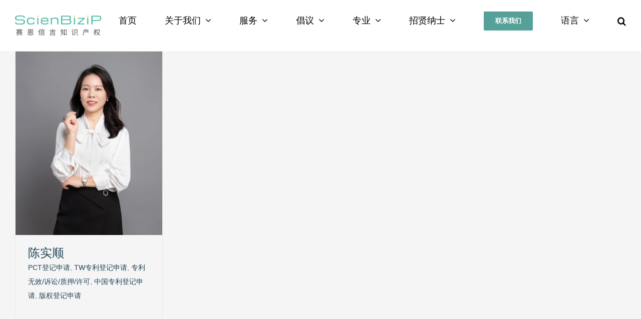

--- FILE ---
content_type: text/html; charset=UTF-8
request_url: https://www.scienbizip.com/portfolio_category/tw%E4%B8%93%E5%88%A9%E7%99%BB%E8%AE%B0%E7%94%B3%E8%AF%B7/
body_size: 16674
content:
<!DOCTYPE html>
<html class="avada-html-layout-wide avada-html-header-position-top avada-html-layout-framed avada-html-is-archive" lang="zh-hans" prefix="og: http://ogp.me/ns# fb: http://ogp.me/ns/fb#" prefix="og: https://ogp.me/ns#">
<head>
	<meta http-equiv="X-UA-Compatible" content="IE=edge" />
	<meta http-equiv="Content-Type" content="text/html; charset=utf-8"/>
	<meta name="viewport" content="width=device-width, initial-scale=1" />
	<link rel="alternate" hreflang="zh-hans" href="https://www.scienbizip.com/portfolio_category/tw%e4%b8%93%e5%88%a9%e7%99%bb%e8%ae%b0%e7%94%b3%e8%af%b7/" />

<!-- Search Engine Optimization by Rank Math - https://s.rankmath.com/home -->
<title>TW专利登记申请 - ScienBiziP Official Website</title>
<meta name="robots" content="index, follow, max-snippet:-1, max-video-preview:-1, max-image-preview:large"/>
<link rel="canonical" href="https://www.scienbizip.com/portfolio_category/tw%e4%b8%93%e5%88%a9%e7%99%bb%e8%ae%b0%e7%94%b3%e8%af%b7/" />
<meta property="og:locale" content="zh_CN" />
<meta property="og:type" content="article" />
<meta property="og:title" content="TW专利登记申请 - ScienBiziP Official Website" />
<meta property="og:url" content="https://www.scienbizip.com/portfolio_category/tw%e4%b8%93%e5%88%a9%e7%99%bb%e8%ae%b0%e7%94%b3%e8%af%b7/" />
<meta property="og:site_name" content="ScienBiziP Official Website" />
<meta name="twitter:card" content="summary_large_image" />
<meta name="twitter:title" content="TW专利登记申请 - ScienBiziP Official Website" />
<script type="application/ld+json" class="rank-math-schema">{"@context":"https://schema.org","@graph":[{"@type":"Corporation","@id":"https://www.scienbizip.com/#organization","name":"\u5b5a\u521b\u4e91\u7aef InQuartik","url":"https://www.scienbizip.com","logo":{"@type":"ImageObject","@id":"https://www.scienbizip.com/#logo","url":"https://www.scienbizip.com/wp-content/uploads/InQuartik-LOGO-V-1.png","caption":"\u5b5a\u521b\u4e91\u7aef InQuartik","inLanguage":"zh-CN"}},{"@type":"WebSite","@id":"https://www.scienbizip.com/#website","url":"https://www.scienbizip.com","name":"\u5b5a\u521b\u4e91\u7aef InQuartik","publisher":{"@id":"https://www.scienbizip.com/#organization"},"inLanguage":"zh-CN"},{"@type":"ImageObject","@id":"https://www.scienbizip.com/wp-content/uploads/\u9648\u5b9e\u987a-5.jpg","url":"https://www.scienbizip.com/wp-content/uploads/\u9648\u5b9e\u987a-5.jpg","width":"1200","height":"1500","inLanguage":"zh-CN"},{"@type":"CollectionPage","@id":"https://www.scienbizip.com/portfolio_category/tw%e4%b8%93%e5%88%a9%e7%99%bb%e8%ae%b0%e7%94%b3%e8%af%b7/#webpage","url":"https://www.scienbizip.com/portfolio_category/tw%e4%b8%93%e5%88%a9%e7%99%bb%e8%ae%b0%e7%94%b3%e8%af%b7/","name":"TW\u4e13\u5229\u767b\u8bb0\u7533\u8bf7 - ScienBiziP Official Website","isPartOf":{"@id":"https://www.scienbizip.com/#website"},"primaryImageOfPage":{"@id":"https://www.scienbizip.com/wp-content/uploads/\u9648\u5b9e\u987a-5.jpg"},"inLanguage":"zh-CN"}]}</script>
<!-- /Rank Math WordPress SEO plugin -->

<link rel='dns-prefetch' href='//s.w.org' />
<link rel="alternate" type="application/rss+xml" title="ScienBiziP Official Website &raquo; Feed" href="https://www.scienbizip.com/feed/" />
<link rel="alternate" type="application/rss+xml" title="ScienBiziP Official Website &raquo; 评论Feed" href="https://www.scienbizip.com/comments/feed/" />
					<link rel="shortcut icon" href="https://www.scienbizip.com/wp-content/uploads/SBP-fav_工作區域-1-400x377.png" type="image/x-icon" />
		
		
		
		
				<link rel="alternate" type="application/rss+xml" title="ScienBiziP Official Website &raquo; TW专利登记申请 Portfolio Categories Feed" href="https://www.scienbizip.com/portfolio_category/tw%e4%b8%93%e5%88%a9%e7%99%bb%e8%ae%b0%e7%94%b3%e8%af%b7/feed/" />
<link rel='stylesheet' id='avada-stylesheet-css'  href='https://www.scienbizip.com/wp-content/themes/Avada/assets/css/style.min.css?ver=7.0.2' type='text/css' media='all' />
<link rel='stylesheet' id='child-style-css'  href='https://www.scienbizip.com/wp-content/themes/Avada-Child-Theme/style.css?ver=5.8.3' type='text/css' media='all' />
<!--[if IE]>
<link rel='stylesheet' id='avada-IE-css'  href='https://www.scienbizip.com/wp-content/themes/Avada/assets/css/ie.min.css?ver=7.0.2' type='text/css' media='all' />
<style id='avada-IE-inline-css' type='text/css'>
.avada-select-parent .select-arrow{background-color:#ffffff}
.select-arrow{background-color:#ffffff}
</style>
<![endif]-->
<link rel='stylesheet' id='fusion-dynamic-css-css'  href='https://www.scienbizip.com/wp-content/uploads/fusion-styles/a6204dbe6f9478709aca0f61435c78a3.min.css?ver=3.0.2' type='text/css' media='all' />
<link rel='stylesheet' id='slick-theme_css-css'  href='https://www.scienbizip.com/wp-content/themes/Avada-Child-Theme/assets/slick/slick-theme.css?ver=5.8.3' type='text/css' media='all' />
<link rel='stylesheet' id='slick_css-css'  href='https://www.scienbizip.com/wp-content/themes/Avada-Child-Theme/assets/slick/slick.css?ver=5.8.3' type='text/css' media='all' />
<link rel='stylesheet' id='avada-max-1c-css'  href='https://www.scienbizip.com/wp-content/themes/Avada/assets/css/media/max-1c.min.css?ver=7.0.2' type='text/css' media='only screen and (max-width: 644px)' />
<link rel='stylesheet' id='avada-max-2c-css'  href='https://www.scienbizip.com/wp-content/themes/Avada/assets/css/media/max-2c.min.css?ver=7.0.2' type='text/css' media='only screen and (max-width: 735px)' />
<link rel='stylesheet' id='avada-min-2c-max-3c-css'  href='https://www.scienbizip.com/wp-content/themes/Avada/assets/css/media/min-2c-max-3c.min.css?ver=7.0.2' type='text/css' media='only screen and (min-width: 735px) and (max-width: 826px)' />
<link rel='stylesheet' id='avada-min-3c-max-4c-css'  href='https://www.scienbizip.com/wp-content/themes/Avada/assets/css/media/min-3c-max-4c.min.css?ver=7.0.2' type='text/css' media='only screen and (min-width: 826px) and (max-width: 917px)' />
<link rel='stylesheet' id='avada-min-4c-max-5c-css'  href='https://www.scienbizip.com/wp-content/themes/Avada/assets/css/media/min-4c-max-5c.min.css?ver=7.0.2' type='text/css' media='only screen and (min-width: 917px) and (max-width: 1008px)' />
<link rel='stylesheet' id='avada-min-5c-max-6c-css'  href='https://www.scienbizip.com/wp-content/themes/Avada/assets/css/media/min-5c-max-6c.min.css?ver=7.0.2' type='text/css' media='only screen and (min-width: 1008px) and (max-width: 1099px)' />
<link rel='stylesheet' id='avada-min-shbp-css'  href='https://www.scienbizip.com/wp-content/themes/Avada/assets/css/media/min-shbp.min.css?ver=7.0.2' type='text/css' media='only screen and (min-width: 1051px)' />
<link rel='stylesheet' id='avada-min-shbp-header-legacy-css'  href='https://www.scienbizip.com/wp-content/themes/Avada/assets/css/media/min-shbp-header-legacy.min.css?ver=7.0.2' type='text/css' media='only screen and (min-width: 1051px)' />
<link rel='stylesheet' id='avada-max-shbp-css'  href='https://www.scienbizip.com/wp-content/themes/Avada/assets/css/media/max-shbp.min.css?ver=7.0.2' type='text/css' media='only screen and (max-width: 1050px)' />
<link rel='stylesheet' id='avada-max-shbp-header-legacy-css'  href='https://www.scienbizip.com/wp-content/themes/Avada/assets/css/media/max-shbp-header-legacy.min.css?ver=7.0.2' type='text/css' media='only screen and (max-width: 1050px)' />
<link rel='stylesheet' id='avada-max-sh-shbp-css'  href='https://www.scienbizip.com/wp-content/themes/Avada/assets/css/media/max-sh-shbp.min.css?ver=7.0.2' type='text/css' media='only screen and (max-width: 1050px)' />
<link rel='stylesheet' id='avada-max-sh-shbp-header-legacy-css'  href='https://www.scienbizip.com/wp-content/themes/Avada/assets/css/media/max-sh-shbp-header-legacy.min.css?ver=7.0.2' type='text/css' media='only screen and (max-width: 1050px)' />
<link rel='stylesheet' id='avada-min-768-max-1024-p-css'  href='https://www.scienbizip.com/wp-content/themes/Avada/assets/css/media/min-768-max-1024-p.min.css?ver=7.0.2' type='text/css' media='only screen and (min-device-width: 768px) and (max-device-width: 1024px) and (orientation: portrait)' />
<link rel='stylesheet' id='avada-min-768-max-1024-p-header-legacy-css'  href='https://www.scienbizip.com/wp-content/themes/Avada/assets/css/media/min-768-max-1024-p-header-legacy.min.css?ver=7.0.2' type='text/css' media='only screen and (min-device-width: 768px) and (max-device-width: 1024px) and (orientation: portrait)' />
<link rel='stylesheet' id='avada-min-768-max-1024-l-css'  href='https://www.scienbizip.com/wp-content/themes/Avada/assets/css/media/min-768-max-1024-l.min.css?ver=7.0.2' type='text/css' media='only screen and (min-device-width: 768px) and (max-device-width: 1024px) and (orientation: landscape)' />
<link rel='stylesheet' id='avada-min-768-max-1024-l-header-legacy-css'  href='https://www.scienbizip.com/wp-content/themes/Avada/assets/css/media/min-768-max-1024-l-header-legacy.min.css?ver=7.0.2' type='text/css' media='only screen and (min-device-width: 768px) and (max-device-width: 1024px) and (orientation: landscape)' />
<link rel='stylesheet' id='avada-max-sh-cbp-css'  href='https://www.scienbizip.com/wp-content/themes/Avada/assets/css/media/max-sh-cbp.min.css?ver=7.0.2' type='text/css' media='only screen and (max-width: 850px)' />
<link rel='stylesheet' id='avada-max-sh-sbp-css'  href='https://www.scienbizip.com/wp-content/themes/Avada/assets/css/media/max-sh-sbp.min.css?ver=7.0.2' type='text/css' media='only screen and (max-width: 800px)' />
<link rel='stylesheet' id='avada-max-sh-640-css'  href='https://www.scienbizip.com/wp-content/themes/Avada/assets/css/media/max-sh-640.min.css?ver=7.0.2' type='text/css' media='only screen and (max-width: 640px)' />
<link rel='stylesheet' id='avada-max-shbp-18-css'  href='https://www.scienbizip.com/wp-content/themes/Avada/assets/css/media/max-shbp-18.min.css?ver=7.0.2' type='text/css' media='only screen and (max-width: 1032px)' />
<link rel='stylesheet' id='avada-max-shbp-32-css'  href='https://www.scienbizip.com/wp-content/themes/Avada/assets/css/media/max-shbp-32.min.css?ver=7.0.2' type='text/css' media='only screen and (max-width: 1018px)' />
<link rel='stylesheet' id='avada-min-sh-cbp-css'  href='https://www.scienbizip.com/wp-content/themes/Avada/assets/css/media/min-sh-cbp.min.css?ver=7.0.2' type='text/css' media='only screen and (min-width: 850px)' />
<link rel='stylesheet' id='avada-max-640-css'  href='https://www.scienbizip.com/wp-content/themes/Avada/assets/css/media/max-640.min.css?ver=7.0.2' type='text/css' media='only screen and (max-device-width: 640px)' />
<link rel='stylesheet' id='avada-max-main-css'  href='https://www.scienbizip.com/wp-content/themes/Avada/assets/css/media/max-main.min.css?ver=7.0.2' type='text/css' media='only screen and (max-width: 1099px)' />
<link rel='stylesheet' id='avada-max-cbp-css'  href='https://www.scienbizip.com/wp-content/themes/Avada/assets/css/media/max-cbp.min.css?ver=7.0.2' type='text/css' media='only screen and (max-width: 850px)' />
<link rel='stylesheet' id='avada-max-sh-cbp-cf7-css'  href='https://www.scienbizip.com/wp-content/themes/Avada/assets/css/media/max-sh-cbp-cf7.min.css?ver=7.0.2' type='text/css' media='only screen and (max-width: 850px)' />
<link rel='stylesheet' id='avada-max-sh-cbp-eslider-css'  href='https://www.scienbizip.com/wp-content/themes/Avada/assets/css/media/max-sh-cbp-eslider.min.css?ver=7.0.2' type='text/css' media='only screen and (max-width: 850px)' />
<link rel='stylesheet' id='fb-max-sh-cbp-css'  href='https://www.scienbizip.com/wp-content/plugins/fusion-builder/assets/css/media/max-sh-cbp.min.css?ver=3.0.2' type='text/css' media='only screen and (max-width: 850px)' />
<link rel='stylesheet' id='fb-min-768-max-1024-p-css'  href='https://www.scienbizip.com/wp-content/plugins/fusion-builder/assets/css/media/min-768-max-1024-p.min.css?ver=3.0.2' type='text/css' media='only screen and (min-device-width: 768px) and (max-device-width: 1024px) and (orientation: portrait)' />
<link rel='stylesheet' id='fb-max-640-css'  href='https://www.scienbizip.com/wp-content/plugins/fusion-builder/assets/css/media/max-640.min.css?ver=3.0.2' type='text/css' media='only screen and (max-device-width: 640px)' />
<link rel='stylesheet' id='fb-max-1c-css'  href='https://www.scienbizip.com/wp-content/plugins/fusion-builder/assets/css/media/max-1c.css?ver=3.0.2' type='text/css' media='only screen and (max-width: 644px)' />
<link rel='stylesheet' id='fb-max-2c-css'  href='https://www.scienbizip.com/wp-content/plugins/fusion-builder/assets/css/media/max-2c.css?ver=3.0.2' type='text/css' media='only screen and (max-width: 735px)' />
<link rel='stylesheet' id='fb-min-2c-max-3c-css'  href='https://www.scienbizip.com/wp-content/plugins/fusion-builder/assets/css/media/min-2c-max-3c.css?ver=3.0.2' type='text/css' media='only screen and (min-width: 735px) and (max-width: 826px)' />
<link rel='stylesheet' id='fb-min-3c-max-4c-css'  href='https://www.scienbizip.com/wp-content/plugins/fusion-builder/assets/css/media/min-3c-max-4c.css?ver=3.0.2' type='text/css' media='only screen and (min-width: 826px) and (max-width: 917px)' />
<link rel='stylesheet' id='fb-min-4c-max-5c-css'  href='https://www.scienbizip.com/wp-content/plugins/fusion-builder/assets/css/media/min-4c-max-5c.css?ver=3.0.2' type='text/css' media='only screen and (min-width: 917px) and (max-width: 1008px)' />
<link rel='stylesheet' id='fb-min-5c-max-6c-css'  href='https://www.scienbizip.com/wp-content/plugins/fusion-builder/assets/css/media/min-5c-max-6c.css?ver=3.0.2' type='text/css' media='only screen and (min-width: 1008px) and (max-width: 1099px)' />
<script type='text/javascript' src='https://www.scienbizip.com/wp-includes/js/jquery/jquery.min.js?ver=3.6.0' id='jquery-core-js'></script>
<script type='text/javascript' src='https://www.scienbizip.com/wp-includes/js/jquery/jquery-migrate.min.js?ver=3.3.2' id='jquery-migrate-js'></script>
<script type='text/javascript' src='https://www.scienbizip.com/wp-content/themes/Avada-Child-Theme/assets/slick/slick.min.js?ver=5.8.3' id='slick_js-js'></script>
<link rel="https://api.w.org/" href="https://www.scienbizip.com/wp-json/" /><link rel="alternate" type="application/json" href="https://www.scienbizip.com/wp-json/wp/v2/portfolio_category/202" /><link rel="EditURI" type="application/rsd+xml" title="RSD" href="https://www.scienbizip.com/xmlrpc.php?rsd" />
<link rel="wlwmanifest" type="application/wlwmanifest+xml" href="https://www.scienbizip.com/wp-includes/wlwmanifest.xml" /> 
<meta name="generator" content="WordPress 5.8.3" />
<meta name="generator" content="WPML ver:4.4.3 stt:59,61,1;" />
<style type="text/css" id="css-fb-visibility">@media screen and (max-width: 850px){body:not(.fusion-builder-ui-wireframe) .fusion-no-small-visibility{display:none !important;}body:not(.fusion-builder-ui-wireframe) .sm-text-align-center{text-align:center !important;}body:not(.fusion-builder-ui-wireframe) .sm-text-align-left{text-align:left !important;}body:not(.fusion-builder-ui-wireframe) .sm-text-align-right{text-align:right !important;}body:not(.fusion-builder-ui-wireframe) .fusion-absolute-position-small{position:absolute;top:auto;width:100%;}}@media screen and (min-width: 851px) and (max-width: 1024px){body:not(.fusion-builder-ui-wireframe) .fusion-no-medium-visibility{display:none !important;}body:not(.fusion-builder-ui-wireframe) .md-text-align-center{text-align:center !important;}body:not(.fusion-builder-ui-wireframe) .md-text-align-left{text-align:left !important;}body:not(.fusion-builder-ui-wireframe) .md-text-align-right{text-align:right !important;}body:not(.fusion-builder-ui-wireframe) .fusion-absolute-position-medium{position:absolute;top:auto;width:100%;}}@media screen and (min-width: 1025px){body:not(.fusion-builder-ui-wireframe) .fusion-no-large-visibility{display:none !important;}body:not(.fusion-builder-ui-wireframe) .lg-text-align-center{text-align:center !important;}body:not(.fusion-builder-ui-wireframe) .lg-text-align-left{text-align:left !important;}body:not(.fusion-builder-ui-wireframe) .lg-text-align-right{text-align:right !important;}body:not(.fusion-builder-ui-wireframe) .fusion-absolute-position-large{position:absolute;top:auto;width:100%;}}</style><style type="text/css">.broken_link, a.broken_link {
	text-decoration: line-through;
}</style>		<style type="text/css" id="wp-custom-css">
			.linear-bg-1{
	background-image: linear-gradient(45deg, rgba(25,90,77,0.72) 0%,#333333 100%),url(https://www.scienbizip.com/wp-content/uploads/AdobeStock_122469797_Preview.jpeg) !important;
}
.linear-bg-2{
	background-image: linear-gradient(45deg, rgba(25,90,77,0.72) 0%,#333333 100%),url(https://www.scienbizip.com/wp-content/uploads/AdobeStock_122469797_Preview.jpeg) !important;
}
.linear-bg-3{
	background-image: linear-gradient(45deg, rgba(25,90,77,0.72) 0%,#333333 100%),url(https://www.scienbizip.com/wp-content/uploads/AdobeStock_122469797_Preview.jpeg) !important;
}
.linear-bg-4{
	background-image: linear-gradient(45deg, rgba(25,90,77,0.72) 0%,#333333 100%),url(https://www.scienbizip.com/wp-content/uploads/AdobeStock_122469797_Preview.jpeg) !important;
}
.search-page-search-form-top{
	margin-top:80px;
}		</style>
				<script type="text/javascript">
			var doc = document.documentElement;
			doc.setAttribute( 'data-useragent', navigator.userAgent );
		</script>
		
	<script>

var _hmt = _hmt || [];

(function() {

  var hm = document.createElement("script");

  hm.src = 'https://hm.baidu.com/hm.js?289d59e69a981c4cf5aaefcd6c320466';

  var s = document.getElementsByTagName("script")[0];

  s.parentNode.insertBefore(hm, s);

})();

</script></head>

<body class="archive tax-portfolio_category term-tw term-202 fusion-image-hovers fusion-pagination-sizing fusion-button_size-large fusion-button_type-flat fusion-button_span-no avada-image-rollover-circle-yes avada-image-rollover-no fusion-body ltr fusion-sticky-header no-tablet-sticky-header no-mobile-sticky-header no-mobile-slidingbar avada-has-rev-slider-styles fusion-disable-outline fusion-sub-menu-fade mobile-logo-pos-left layout-wide-mode avada-has-boxed-modal-shadow-light layout-scroll-offset-framed avada-has-zero-margin-offset-top fusion-top-header menu-text-align-left mobile-menu-design-modern fusion-hide-pagination-text fusion-header-layout-v1 avada-responsive avada-footer-fx-none avada-menu-highlight-style-textcolor fusion-search-form-classic fusion-main-menu-search-dropdown fusion-avatar-square avada-dropdown-styles avada-blog-layout-grid avada-blog-archive-layout-medium avada-header-shadow-no avada-menu-icon-position-left avada-has-megamenu-shadow avada-has-mainmenu-dropdown-divider avada-has-main-nav-search-icon avada-has-breadcrumb-mobile-hidden avada-has-titlebar-hide avada-has-pagination-padding avada-flyout-menu-direction-fade avada-ec-views-v1" >
		<a class="skip-link screen-reader-text" href="#content">跳过内容</a>

	<div id="boxed-wrapper">
		<div class="fusion-sides-frame"></div>
		<div id="wrapper" class="fusion-wrapper">
			<div id="home" style="position:relative;top:-1px;"></div>
			
								
				
		<div id="sliders-container">
					</div>
				
				
			<header class="fusion-header-wrapper">
				<div class="fusion-header-v1 fusion-logo-alignment fusion-logo-left fusion-sticky-menu- fusion-sticky-logo- fusion-mobile-logo-1  fusion-mobile-menu-design-modern">
					<div class="fusion-header-sticky-height"></div>
<div class="fusion-header">
	<div class="fusion-row">
					<div class="fusion-logo" data-margin-top="31px" data-margin-bottom="31px" data-margin-left="0px" data-margin-right="0px">
			<a class="fusion-logo-link"  href="https://www.scienbizip.com/" >

						<!-- standard logo -->
			<img src="https://www.scienbizip.com/wp-content/uploads/賽恩倍吉知識產權-直-400x93.png" srcset="https://www.scienbizip.com/wp-content/uploads/賽恩倍吉知識產權-直-400x93.png 1x, https://www.scienbizip.com/wp-content/uploads/賽恩倍吉知識產權-直-400x93.png 2x" width="400" height="93" style="max-height:93px;height:auto;" alt="ScienBiziP Official Website Logo" data-retina_logo_url="https://www.scienbizip.com/wp-content/uploads/賽恩倍吉知識產權-直-400x93.png" class="fusion-standard-logo" />

											<!-- mobile logo -->
				<img src="https://www.scienbizip.com/wp-content/uploads/ScienBiziP_logos_P-1-300x68.png" srcset="https://www.scienbizip.com/wp-content/uploads/ScienBiziP_logos_P-1-300x68.png 1x, https://www.scienbizip.com/wp-content/uploads/ScienBiziP_logos_P-1-300x68.png 2x" width="300" height="68" style="max-height:68px;height:auto;" alt="ScienBiziP Official Website Logo" data-retina_logo_url="https://www.scienbizip.com/wp-content/uploads/ScienBiziP_logos_P-1-300x68.png" class="fusion-mobile-logo" />
			
					</a>
		</div>		<nav class="fusion-main-menu" aria-label="主菜单"><ul id="menu-mega_v1" class="fusion-menu"><li  id="menu-item-31592"  class="menu-item menu-item-type-post_type menu-item-object-page menu-item-home menu-item-31592"  data-item-id="31592"><a  href="https://www.scienbizip.com/" class="fusion-textcolor-highlight"><span class="menu-text">首页</span></a></li><li  id="menu-item-1135"  class="menu-item menu-item-type-custom menu-item-object-custom menu-item-has-children menu-item-1135 fusion-megamenu-menu fusion-has-all-widgets"  data-item-id="1135"><a  href="#" class="fusion-textcolor-highlight"><span class="menu-text">关于我们</span> <span class="fusion-caret"><i class="fusion-dropdown-indicator" aria-hidden="true"></i></span></a><div class="fusion-megamenu-wrapper fusion-columns-1 columns-per-row-1 columns-1 col-span-2"><div class="row"><div class="fusion-megamenu-holder" style="width:1280px;" data-width="1280px"><ul class="fusion-megamenu"><li  id="menu-item-28821"  class="menu-item menu-item-type-custom menu-item-object-custom menu-item-28821 fusion-megamenu-submenu fusion-megamenu-submenu-notitle fusion-megamenu-columns-1 col-lg-12 col-md-12 col-sm-12"  style="width:100%;"><div class="fusion-megamenu-widgets-container second-level-widget"><div id="custom_html-31" class="widget_text widget widget_custom_html" style="border-style: solid;border-color:transparent;border-width:0px;"><div class="textwidget custom-html-widget"><div class="fusion-fullwidth fullwidth-box fusion-builder-row-1 nonhundred-percent-fullwidth non-hundred-percent-height-scrolling" style="background-color: rgba(255,255,255,0);background-position: center center;background-repeat: no-repeat;padding-top:0px;padding-right:0px;padding-bottom:0px;padding-left:0px;margin-bottom: 0px;margin-top: 0px;border-width: 0px 0px 0px 0px;border-color:#eae9e9;border-style:solid;" >

<div class="fusion-builder-row fusion-row">

<div class="fusion-layout-column fusion_builder_column fusion-builder-column-0 fusion_builder_column_1_4 1_4 fusion-one-fourth fusion-column-first" style="width:25%;width:calc(25% - ( ( 4% + 4% + 4% ) * 0.25 ) );margin-right: 4%;margin-top:0px;margin-bottom:20px;"><div class="fusion-column-wrapper fusion-flex-column-wrapper-legacy" style="background-position:left top;background-repeat:no-repeat;-webkit-background-size:cover;-moz-background-size:cover;-o-background-size:cover;background-size:cover;padding: 0px 0px 0px 0px;">

<style type="text/css"></style><div class="fusion-title title fusion-title-1 fusion-title-text fusion-title-size-one mega-services" style="font-size:18px;margin-top:0px;margin-bottom:1%;"><h1 class="title-heading-left" style="margin:0;font-size:1em;"><strong><a href="/aboutus/">公司简介</a></strong></h1><div class="title-sep-container"><div class="title-sep sep-" style="border-color:#e0dede;"></div></div></div>


<div class="fusion-sep-clear"></div><div class="fusion-separator fusion-full-width-sep" style="margin-left: auto;margin-right: auto;margin-top:3%;margin-bottom:5%;width:100%;"><div class="fusion-separator-border sep-single sep-solid" style="border-color:#e0dede;border-top-width:1px;"></div></div><div class="fusion-sep-clear"></div>


<div class="fusion-text fusion-text-1 mega-content"><p><a href="/aboutus/">ScienBiziP集团是个汇集产业、市场、科技、知识产权等各领域专业人才的跨国知识产权顾问公司、专利商标事务所、国际商务法律事务所。</a></p>
</div>

<div class="fusion-clearfix"></div></div></div>


<div class="fusion-layout-column fusion_builder_column fusion-builder-column-1 fusion_builder_column_1_4 1_4 fusion-one-fourth" style="width:25%;width:calc(25% - ( ( 4% + 4% + 4% ) * 0.25 ) );margin-right: 4%;margin-top:0px;margin-bottom:20px;"><div class="fusion-column-wrapper fusion-flex-column-wrapper-legacy" style="background-position:left top;background-repeat:no-repeat;-webkit-background-size:cover;-moz-background-size:cover;-o-background-size:cover;background-size:cover;padding: 0px 0px 0px 0px;">

<style type="text/css"></style><div class="fusion-title title fusion-title-2 fusion-title-text fusion-title-size-one mega-services" style="font-size:18px;margin-top:0px;margin-bottom:1%;"><h1 class="title-heading-left" style="margin:0;font-size:1em;"><strong><a href="/services/">服务优势</a></strong></h1><div class="title-sep-container"><div class="title-sep sep-" style="border-color:#e0dede;"></div></div></div>


<div class="fusion-sep-clear"></div><div class="fusion-separator fusion-full-width-sep" style="margin-left: auto;margin-right: auto;margin-top:3%;margin-bottom:5%;width:100%;"><div class="fusion-separator-border sep-single sep-solid" style="border-color:#e0dede;border-top-width:1px;"></div></div><div class="fusion-sep-clear"></div>


<div class="fusion-text fusion-text-2 mega-content"><p><a href="/services/">—站式知识产权服务<br>
数据驱动的专利运营新机制<br>
全流程专利运营平台<br>
产业覆盖全</a></p>
</div>

<div class="fusion-clearfix"></div></div></div>


<div class="fusion-layout-column fusion_builder_column fusion-builder-column-2 fusion_builder_column_1_4 1_4 fusion-one-fourth" style="width:25%;width:calc(25% - ( ( 4% + 4% + 4% ) * 0.25 ) );margin-right: 4%;margin-top:0px;margin-bottom:20px;"><div class="fusion-column-wrapper fusion-flex-column-wrapper-legacy" style="background-position:left top;background-repeat:no-repeat;-webkit-background-size:cover;-moz-background-size:cover;-o-background-size:cover;background-size:cover;padding: 0px 0px 0px 0px;">

<style type="text/css"></style><div class="fusion-title title fusion-title-3 fusion-title-text fusion-title-size-one mega-services" style="font-size:18px;margin-top:0px;margin-bottom:1%;"><h1 class="title-heading-left" style="margin:0;font-size:1em;"><strong><a href="/people/">专业团队 </a></strong></h1><div class="title-sep-container"><div class="title-sep sep-" style="border-color:#e0dede;"></div></div></div>


<div class="fusion-sep-clear"></div><div class="fusion-separator fusion-full-width-sep" style="margin-left: auto;margin-right: auto;margin-top:3%;margin-bottom:5%;width:100%;"><div class="fusion-separator-border sep-single sep-solid" style="border-color:#e0dede;border-top-width:1px;"></div></div><div class="fusion-sep-clear"></div>


<div class="fusion-text fusion-text-3 mega-content"><p><a href="/people/">中国（含台湾地区）、美国、日本的任一据点皆可一站式的提供您知识产权的各种解决方案。</a></p>
</div>

<div class="fusion-clearfix"></div></div></div>

<div class="fusion-layout-column fusion_builder_column fusion-builder-column-3 fusion_builder_column_1_4 1_4 fusion-one-fourth fusion-column-last" style="width:25%;width:calc(25% - ( ( 4% + 4% + 4% ) * 0.25 ) );margin-top:0px;margin-bottom:20px;"><div class="fusion-column-wrapper fusion-flex-column-wrapper-legacy" style="background-position:left top;background-repeat:no-repeat;-webkit-background-size:cover;-moz-background-size:cover;-o-background-size:cover;background-size:cover;padding: 0px 0px 0px 0px;">

<style type="text/css"></style><div class="fusion-title title fusion-title-4 fusion-title-text fusion-title-size-one mega-services" style="font-size:18px;margin-top:0px;margin-bottom:1%;"><h1 class="title-heading-left" style="margin:0;font-size:1em;"><strong><a href="/category/news/">企业动态</a></strong></h1><div class="title-sep-container"><div class="title-sep sep-" style="border-color:#e0dede;"></div></div></div>


<div class="fusion-sep-clear"></div><div class="fusion-separator fusion-full-width-sep" style="margin-left: auto;margin-right: auto;margin-top:3%;margin-bottom:5%;width:100%;"><div class="fusion-separator-border sep-single sep-solid" style="border-color:#e0dede;border-top-width:1px;"></div></div><div class="fusion-sep-clear"></div>


<div class="fusion-recent-posts fusion-recent-posts-1 avada-container layout-thumbnails-on-side layout-columns-1"><section class="fusion-columns columns fusion-columns-1 columns-1"><article class="post fusion-column column col col-lg-12 col-md-12 col-sm-12"><div class="fusion-flexslider fusion-flexslider-loading flexslider floated-slideshow flexslider-hover-type-none"><ul class="slides"><li><a href="https://www.scienbizip.com/%e8%b5%9b%e6%81%a9%e5%80%8d%e5%90%89%e5%85%a5%e9%80%89%e6%b7%b1%e5%9c%b3%e5%b8%82%e7%ba%a7%e7%9f%a5%e8%af%86%e4%ba%a7%e6%9d%83%e5%85%ac%e5%85%b1%e6%9c%8d%e5%8a%a1%e7%bd%91%e7%82%b9/" aria-label="赛恩倍吉入选深圳市级知识产权公共服务网点" class="hover-type-none"><img width="177" height="142" src="https://www.scienbizip.com/wp-content/uploads/2025/12/640-177x142.png" class="attachment-portfolio-five size-portfolio-five" alt="" loading="lazy" /></a></li></ul></div><div class="recent-posts-content"><span class="vcard" style="display: none;"><span class="fn"><a href="https://www.scienbizip.com/author/cnpublic/" title="文章作者 ScienBiziP" rel="author">ScienBiziP</a></span></span><span class="updated" style="display:none;">2025-12-26T06:12:07+00:00</span><h4 class="entry-title"><a href="https://www.scienbizip.com/%e8%b5%9b%e6%81%a9%e5%80%8d%e5%90%89%e5%85%a5%e9%80%89%e6%b7%b1%e5%9c%b3%e5%b8%82%e7%ba%a7%e7%9f%a5%e8%af%86%e4%ba%a7%e6%9d%83%e5%85%ac%e5%85%b1%e6%9c%8d%e5%8a%a1%e7%bd%91%e7%82%b9/">赛恩倍吉入选深圳市级知识产权公共服务网点</a></h4></div></article></section></div>

<div class="fusion-clearfix"></div></div></div>

</div>

</div></div></div></div></li></ul></div><div style="clear:both;"></div></div></div></li><li  id="menu-item-27486"  class="menu-item menu-item-type-custom menu-item-object-custom menu-item-has-children menu-item-27486 fusion-megamenu-menu fusion-has-all-widgets"  data-item-id="27486"><a  href="#" class="fusion-textcolor-highlight"><span class="menu-text">服务</span> <span class="fusion-caret"><i class="fusion-dropdown-indicator" aria-hidden="true"></i></span></a><div class="fusion-megamenu-wrapper fusion-columns-1 columns-per-row-1 columns-4 col-span-12 fusion-megamenu-fullwidth fusion-megamenu-width-site-width"><div class="row"><div class="fusion-megamenu-holder" style="width:1280px;" data-width="1280px"><ul class="fusion-megamenu"></ul><ul class="fusion-megamenu fusion-megamenu-row-2 fusion-megamenu-row-columns-4 "><li  id="menu-item-27487"  class="menu-item menu-item-type-custom menu-item-object-custom menu-item-27487 fusion-megamenu-submenu fusion-megamenu-submenu-notitle fusion-megamenu-columns-4 col-lg-3 col-md-3 col-sm-3" ><div class="fusion-megamenu-widgets-container second-level-widget"><div id="custom_html-27" class="widget_text widget widget_custom_html" style="border-style: solid;border-color:transparent;border-width:0px;"><div class="textwidget custom-html-widget"><style type="text/css"></style><div class="fusion-title title fusion-title-5 fusion-title-text fusion-title-size-one mega-services" style="font-size:18px;margin-top:0px;margin-bottom:8%;"><h1 class="title-heading-left" style="margin:0;font-size:1em;"><a href="/ip-agency/"><b>知识产权代理</b></a></h1><div class="title-sep-container"><div class="title-sep sep-" style="border-color:#e0dede;"></div></div></div><div class="fusion-sep-clear"></div><div class="fusion-separator fusion-full-width-sep" style="margin-left: auto;margin-right: auto;margin-bottom:7%;width:100%;"><div class="fusion-separator-border sep-single sep-solid" style="border-color:#e0dede;border-top-width:1px;"></div></div><div class="fusion-sep-clear"></div><div class="fusion-text fusion-text-4 mega-content"><div class="fusion-title title fusion-title-28 fusion-sep-none fusion-title-text fusion-title-size-two" style="font-size: 14px;">
<p style="color: #000000;"><a href="/ip-agency/">自建结构化的产业专利数据库，支撑全生命周期高效打造高质量知识产权。</a></p>
</div>
</div></div></div></div></li><li  id="menu-item-28809"  class="menu-item menu-item-type-custom menu-item-object-custom menu-item-28809 fusion-megamenu-submenu fusion-megamenu-submenu-notitle fusion-megamenu-columns-4 col-lg-3 col-md-3 col-sm-3" ><div class="fusion-megamenu-widgets-container second-level-widget"><div id="custom_html-28" class="widget_text widget widget_custom_html" style="border-style: solid;border-color:transparent;border-width:0px;"><div class="textwidget custom-html-widget"><style type="text/css"></style><div class="fusion-title title fusion-title-6 fusion-title-text fusion-title-size-one mega-services" style="font-size:18px;margin-top:0px;margin-bottom:8%;"><h1 class="title-heading-left" style="margin:0;font-size:1em;"><a href="/assets-operation/"><b>资产运营管理</b></a></h1><div class="title-sep-container"><div class="title-sep sep-" style="border-color:#e0dede;"></div></div></div><div class="fusion-sep-clear"></div><div class="fusion-separator fusion-full-width-sep" style="margin-left: auto;margin-right: auto;margin-bottom:7%;width:100%;"><div class="fusion-separator-border sep-single sep-solid" style="border-color:#e0dede;border-top-width:1px;"></div></div><div class="fusion-sep-clear"></div><div class="fusion-text fusion-text-5 mega-content"><div class="fusion-title title fusion-title-28 fusion-sep-none fusion-title-text fusion-title-size-two" style="font-size: 14px;">
<div>
<p style="color: #000000;"><a href="/assets-operation/">运用大数据支持专利生命周期的IP资产组合的形成、管理和货币化。</a></p>
</div>
</div>
</div></div></div></div></li><li  id="menu-item-28810"  class="menu-item menu-item-type-custom menu-item-object-custom menu-item-28810 fusion-megamenu-submenu fusion-megamenu-submenu-notitle fusion-megamenu-columns-4 col-lg-3 col-md-3 col-sm-3" ><div class="fusion-megamenu-widgets-container second-level-widget"><div id="custom_html-29" class="widget_text widget widget_custom_html" style="border-style: solid;border-color:transparent;border-width:0px;"><div class="textwidget custom-html-widget"><style type="text/css"></style><div class="fusion-title title fusion-title-7 fusion-title-text fusion-title-size-one mega-services" style="font-size:18px;margin-top:0px;margin-bottom:8%;"><h1 class="title-heading-left" style="margin:0;font-size:1em;"><a href="/strategy-and-consulting/"><b>战略及咨询</b></a></h1><div class="title-sep-container"><div class="title-sep sep-" style="border-color:#e0dede;"></div></div></div><div class="fusion-sep-clear"></div><div class="fusion-separator fusion-full-width-sep" style="margin-left: auto;margin-right: auto;margin-bottom:7%;width:100%;"><div class="fusion-separator-border sep-single sep-solid" style="border-color:#e0dede;border-top-width:1px;"></div></div><div class="fusion-sep-clear"></div><div class="fusion-text fusion-text-6 mega-content"><div class="fusion-title title fusion-title-28 fusion-sep-none fusion-title-text fusion-title-size-two" style="font-size: 14px;">
<p style="color: #000000;"><a href="/strategy-and-consulting/">整合知识技能与经验，充分利用知识产权提升核心竞争优势及防御风险。</a></p>
</div>
</div></div></div></div></li><li  id="menu-item-28811"  class="menu-item menu-item-type-custom menu-item-object-custom menu-item-28811 fusion-megamenu-submenu fusion-megamenu-submenu-notitle fusion-megamenu-columns-4 col-lg-3 col-md-3 col-sm-3" ><div class="fusion-megamenu-widgets-container second-level-widget"><div id="custom_html-30" class="widget_text widget widget_custom_html" style="border-style: solid;border-color:transparent;border-width:0px;"><div class="textwidget custom-html-widget"><style type="text/css"></style><div class="fusion-title title fusion-title-8 fusion-title-text fusion-title-size-one mega-services" style="font-size:18px;margin-top:0px;margin-bottom:8%;"><h1 class="title-heading-left" style="margin:0;font-size:1em;"><a href="/subscription/"><b>订阅式服务</b></a></h1><div class="title-sep-container"><div class="title-sep sep-" style="border-color:#e0dede;"></div></div></div><div class="fusion-sep-clear"></div><div class="fusion-separator fusion-full-width-sep" style="margin-left: auto;margin-right: auto;margin-bottom:7%;width:100%;"><div class="fusion-separator-border sep-single sep-solid" style="border-color:#e0dede;border-top-width:1px;"></div></div><div class="fusion-sep-clear"></div><div class="fusion-text fusion-text-7 mega-content"><div class="fusion-title title fusion-title-28 fusion-sep-none fusion-title-text fusion-title-size-two" style="font-size: 14px;">
<p style="color: #000000;"><a href="/subscription/">以专业洞见多维度呈现竞争关系、研发策略、市场机会与专利风险。</a></p>
</div>
</div></div></div></div></li></ul></div><div style="clear:both;"></div></div></div></li><li  id="menu-item-27482"  class="menu-item menu-item-type-custom menu-item-object-custom menu-item-has-children menu-item-27482 fusion-megamenu-menu fusion-has-all-widgets"  data-item-id="27482"><a  href="#" class="fusion-textcolor-highlight"><span class="menu-text">倡议</span> <span class="fusion-caret"><i class="fusion-dropdown-indicator" aria-hidden="true"></i></span></a><div class="fusion-megamenu-wrapper fusion-columns-1 columns-per-row-1 columns-1 col-span-2"><div class="row"><div class="fusion-megamenu-holder" style="width:1152px;" data-width="1152px"><ul class="fusion-megamenu"><li  id="menu-item-27484"  class="menu-item menu-item-type-custom menu-item-object-custom menu-item-27484 fusion-megamenu-submenu fusion-megamenu-submenu-notitle fusion-megamenu-columns-1 col-lg-12 col-md-12 col-sm-12"  style="width:100%;"><div class="fusion-megamenu-widgets-container second-level-widget"><div id="custom_html-33" class="widget_text widget widget_custom_html" style="border-style: solid;border-color:transparent;border-width:0px;"><div class="textwidget custom-html-widget"><div class="fusion-layout-column fusion_builder_column fusion-builder-column-4 fusion_builder_column_1_2 1_2 fusion-one-half fusion-column-first" style="width:48%; margin-right: 4%;margin-top:0px;margin-bottom:20px;"><div class="fusion-column-wrapper fusion-flex-column-wrapper-legacy" style="background-position:left top;background-repeat:no-repeat;-webkit-background-size:cover;-moz-background-size:cover;-o-background-size:cover;background-size:cover;padding: 0px 0px 0px 0px;"><style type="text/css"></style><div class="fusion-title title fusion-title-9 fusion-title-text fusion-title-size-one" style="font-size:18px;margin-top:0px;margin-bottom:0px;"><h1 class="title-heading-left" style="margin:0;font-size:1em;">我们引以为傲的洞见</h1><div class="title-sep-container"><div class="title-sep sep-" style="border-color:#e0dede;"></div></div></div><div class="fusion-sep-clear"></div><div class="fusion-separator fusion-full-width-sep fusion-clearfix" style="float:left;margin-top:2%;margin-bottom:2%;width:100%;"><div class="fusion-separator-border sep-single sep-solid" style="border-color:#e0dede;border-top-width:1px;"></div></div><div class="fusion-sep-clear"></div><div class="fusion-text fusion-text-8 mega-content"><p>ScienBiziP活用在知识产权业界的经验，与合作伙伴孚创云端InQuartik合作，通过人工智能与专利大数据，开发出可在专利情报平台-Patentcloud上评量专利品质、价值的评量指标，独创「全生命周期的敏捷专利组合管理」。</p>
</div><div class="fusion-clearfix"></div></div></div><div class="fusion-layout-column fusion_builder_column fusion-builder-column-5 fusion_builder_column_1_2 1_2 fusion-one-half fusion-column-last" style="width:48%;margin-top:0px;margin-bottom:20px;"><div class="fusion-column-wrapper fusion-flex-column-wrapper-legacy" style="background-position:left top;background-repeat:no-repeat;-webkit-background-size:cover;-moz-background-size:cover;-o-background-size:cover;background-size:cover;padding: 0px 0px 0px 0px;"><ul class="fusion-checklist fusion-checklist-1 mega-services" style="font-size:16px;line-height:27.2px;"><li class="fusion-li-item"><span style="height:27.2px;width:27.2px;margin-right:11.2px;" class="icon-wrapper circle-no"><i class="fusion-li-icon fa-caret-right fas" style="color:#000000;" aria-hidden="true"></i></span><div class="fusion-li-item-content" style="margin-left:38.4px;">
<a style="font-weight: normal;" href="/patent-portfolio-management-whitepaper/">专利组合管理</a>
</div></li><li class="fusion-li-item"><span style="height:27.2px;width:27.2px;margin-right:11.2px;" class="icon-wrapper circle-no"><i class="fusion-li-icon fa-caret-right fas" style="color:#000000;" aria-hidden="true"></i></span><div class="fusion-li-item-content" style="margin-left:38.4px;">
<a href="/patent-quality-value-rankings-whitepaper/"><span style="font-weight: normal;">改变专利工作的新观念：专利质量与价值指标</span></a></div></li><li class="fusion-li-item"><span style="height:27.2px;width:27.2px;margin-right:11.2px;" class="icon-wrapper circle-no"><i class="fusion-li-icon fa-caret-right fas" style="color:#000000;" aria-hidden="true"></i></span><div class="fusion-li-item-content" style="margin-left:38.4px;">
<a style="font-weight: normal;" href="/patent-lifecycle-management-whitepaper/">专利生命周期管理： 其为何物，为何需要，以及如何实现？</a>
</div></li><li class="fusion-li-item"><span style="height:27.2px;width:27.2px;margin-right:11.2px;" class="icon-wrapper circle-no"><i class="fusion-li-icon fa-caret-right fas" style="color:#000000;" aria-hidden="true"></i></span><div class="fusion-li-item-content" style="margin-left:38.4px;">
<span style="font-weight: normal;"><a href="/patentmatrix-whitepaper/">专利矩阵仪表板</a></span>
</div></li></ul><div class="fusion-clearfix"></div></div></div></div></div></div></li></ul></div><div style="clear:both;"></div></div></div></li><li  id="menu-item-27485"  class="menu-item menu-item-type-custom menu-item-object-custom menu-item-has-children menu-item-27485 fusion-megamenu-menu fusion-has-all-widgets"  data-item-id="27485"><a  href="#" class="fusion-textcolor-highlight"><span class="menu-text">专业</span> <span class="fusion-caret"><i class="fusion-dropdown-indicator" aria-hidden="true"></i></span></a><div class="fusion-megamenu-wrapper fusion-columns-1 columns-per-row-1 columns-1 col-span-2"><div class="row"><div class="fusion-megamenu-holder" style="width:768px;" data-width="768px"><ul class="fusion-megamenu"><li  id="menu-item-28882"  class="menu-item menu-item-type-custom menu-item-object-custom menu-item-28882 fusion-megamenu-submenu fusion-megamenu-submenu-notitle fusion-megamenu-columns-1 col-lg-12 col-md-12 col-sm-12"  style="width:100%;"><div class="fusion-megamenu-widgets-container second-level-widget"><div id="custom_html-34" class="widget_text widget widget_custom_html" style="border-style: solid;border-color:transparent;border-width:0px;"><div class="textwidget custom-html-widget"><div class="fusion-fullwidth fullwidth-box fusion-builder-row-2 fusion-flex-container nonhundred-percent-fullwidth non-hundred-percent-height-scrolling" style="background-color: #ffffff;background-position: center center;background-repeat: no-repeat;border-width: 0px 0px 0px 0px;border-color:#eae9e9;border-style:solid;" ><div class="fusion-builder-row fusion-row fusion-flex-align-items-flex-start" style="max-width:1331.2px;margin-left: calc(-4% / 2 );margin-right: calc(-4% / 2 );"><div class="fusion-layout-column fusion_builder_column fusion-builder-column-6 fusion_builder_column_1_2 1_2 fusion-flex-column"><div class="fusion-column-wrapper fusion-flex-justify-content-flex-start fusion-content-layout-column" style="background-position:left top;background-repeat:no-repeat;-webkit-background-size:cover;-moz-background-size:cover;-o-background-size:cover;background-size:cover;padding: 0px 0px 0px 0px;">

<style type="text/css">@media only screen and (max-width:1024px) {.fusion-title.fusion-title-10{margin-top:0px!important;margin-bottom:1%!important;}}</style><div class="fusion-title title fusion-title-10 fusion-title-text fusion-title-size-one mega-services" style="font-size:18px;margin-top:0px;margin-bottom:1%;"><div class="title-sep-container title-sep-container-left fusion-no-large-visibility fusion-no-medium-visibility fusion-no-small-visibility"><div class="title-sep sep-" style="border-color:#e0dede;"></div></div><h1 class="title-heading-left" style="margin:0;font-size:1em;"><strong><a href="/category/insight/">
观测＆洞悉 </a></strong></h1><div class="title-sep-container title-sep-container-right"><div class="title-sep sep-" style="border-color:#e0dede;"></div></div></div>

<div class="fusion-separator fusion-full-width-sep" style="align-self: center;margin-left: auto;margin-right: auto;margin-top:2%;margin-bottom:21px;width:100%;"><div class="fusion-separator-border sep-single sep-solid" style="border-color:#e0dede;border-top-width:1px;"></div></div><div class="fusion-recent-posts fusion-recent-posts-2 avada-container layout-thumbnails-on-side layout-columns-1"><section class="fusion-columns columns fusion-columns-1 columns-1"><article class="post fusion-column column col col-lg-12 col-md-12 col-sm-12"><div class="fusion-flexslider fusion-flexslider-loading flexslider floated-slideshow flexslider-hover-type-none"><ul class="slides"><li><a href="https://www.scienbizip.com/uspto%e6%96%b0%e8%a7%84%e5%80%92%e8%ae%a1%e6%97%b6%ef%bc%81%e4%bc%81%e4%b8%9a%e5%a6%82%e4%bd%95%e8%b5%b0%e9%80%9a%e7%be%8e%e5%9b%bd%e4%b8%93%e5%88%a9%e5%95%86%e6%a0%87%e7%94%b3%e8%af%b7%e7%9a%84/" aria-label="USPTO新规倒计时！企业如何走通美国专利商标申请的“最后一公里”？" class="hover-type-none"><img width="177" height="142" src="https://www.scienbizip.com/wp-content/uploads/2025/12/ISS_28411_06578-177x142.jpg" class="attachment-portfolio-five size-portfolio-five" alt="" loading="lazy" /></a></li></ul></div><div class="recent-posts-content"><span class="vcard" style="display: none;"><span class="fn"><a href="https://www.scienbizip.com/author/liuyonghui/" title="文章作者 刘 永辉" rel="author">刘 永辉</a></span></span><span class="updated" style="display:none;">2025-12-31T10:06:00+00:00</span><h4 class="entry-title"><a href="https://www.scienbizip.com/uspto%e6%96%b0%e8%a7%84%e5%80%92%e8%ae%a1%e6%97%b6%ef%bc%81%e4%bc%81%e4%b8%9a%e5%a6%82%e4%bd%95%e8%b5%b0%e9%80%9a%e7%be%8e%e5%9b%bd%e4%b8%93%e5%88%a9%e5%95%86%e6%a0%87%e7%94%b3%e8%af%b7%e7%9a%84/">USPTO新规倒计时！企业如何走通美国专利商标申请的“最后一公里”？</a></h4></div></article></section></div></div></div><style type="text/css">.fusion-body .fusion-builder-column-6{width:50% !important;margin-top : 0px;margin-bottom : 0px;}.fusion-builder-column-6 > .fusion-column-wrapper {padding-top : 0px !important;padding-right : 0px !important;margin-right : 3.84%;padding-bottom : 0px !important;padding-left : 0px !important;margin-left : 3.84%;}@media only screen and (max-width:1024px) {.fusion-body .fusion-builder-column-6{width:100% !important;order : 0;}.fusion-builder-column-6 > .fusion-column-wrapper {margin-right : 1.92%;margin-left : 1.92%;}}@media only screen and (max-width:850px) {.fusion-body .fusion-builder-column-6{width:100% !important;order : 0;}.fusion-builder-column-6 > .fusion-column-wrapper {margin-right : 1.92%;margin-left : 1.92%;}}</style><div class="fusion-layout-column fusion_builder_column fusion-builder-column-7 fusion_builder_column_1_2 1_2 fusion-flex-column"><div class="fusion-column-wrapper fusion-flex-justify-content-flex-start fusion-content-layout-column" style="background-position:left top;background-repeat:no-repeat;-webkit-background-size:cover;-moz-background-size:cover;-o-background-size:cover;background-size:cover;padding: 0px 0px 0px 0px;">

<style type="text/css">@media only screen and (max-width:1024px) {.fusion-title.fusion-title-11{margin-top:0px!important;margin-bottom:1%!important;}}</style><div class="fusion-title title fusion-title-11 fusion-title-text fusion-title-size-one mega-services" style="font-size:18px;margin-top:0px;margin-bottom:1%;"><div class="title-sep-container title-sep-container-left fusion-no-large-visibility fusion-no-medium-visibility fusion-no-small-visibility"><div class="title-sep sep-" style="border-color:#e0dede;"></div></div><h1 class="title-heading-left" style="margin:0;font-size:1em;"><strong><a href="/category/industry_news/">
新闻资讯</a></strong></h1><div class="title-sep-container title-sep-container-right"><div class="title-sep sep-" style="border-color:#e0dede;"></div></div></div><div class="fusion-separator fusion-full-width-sep" style="align-self: center;margin-left: auto;margin-right: auto;margin-top:2%;margin-bottom:21px;width:100%;"><div class="fusion-separator-border sep-single sep-solid" style="border-color:#e0dede;border-top-width:1px;"></div></div><div class="fusion-recent-posts fusion-recent-posts-3 avada-container layout-thumbnails-on-side layout-columns-1"><section class="fusion-columns columns fusion-columns-1 columns-1"><article class="post fusion-column column col col-lg-12 col-md-12 col-sm-12"><div class="fusion-flexslider fusion-flexslider-loading flexslider floated-slideshow flexslider-hover-type-none"><ul class="slides"><li><a href="https://www.scienbizip.com/uspto%e6%96%b0%e8%a7%84%e5%80%92%e8%ae%a1%e6%97%b6%ef%bc%81%e4%bc%81%e4%b8%9a%e5%a6%82%e4%bd%95%e8%b5%b0%e9%80%9a%e7%be%8e%e5%9b%bd%e4%b8%93%e5%88%a9%e5%95%86%e6%a0%87%e7%94%b3%e8%af%b7%e7%9a%84/" aria-label="USPTO新规倒计时！企业如何走通美国专利商标申请的“最后一公里”？" class="hover-type-none"><img width="177" height="142" src="https://www.scienbizip.com/wp-content/uploads/2025/12/ISS_28411_06578-177x142.jpg" class="attachment-portfolio-five size-portfolio-five" alt="" loading="lazy" /></a></li></ul></div><div class="recent-posts-content"><span class="vcard" style="display: none;"><span class="fn"><a href="https://www.scienbizip.com/author/liuyonghui/" title="文章作者 刘 永辉" rel="author">刘 永辉</a></span></span><span class="updated" style="display:none;">2025-12-31T10:06:00+00:00</span><h4 class="entry-title"><a href="https://www.scienbizip.com/uspto%e6%96%b0%e8%a7%84%e5%80%92%e8%ae%a1%e6%97%b6%ef%bc%81%e4%bc%81%e4%b8%9a%e5%a6%82%e4%bd%95%e8%b5%b0%e9%80%9a%e7%be%8e%e5%9b%bd%e4%b8%93%e5%88%a9%e5%95%86%e6%a0%87%e7%94%b3%e8%af%b7%e7%9a%84/">USPTO新规倒计时！企业如何走通美国专利商标申请的“最后一公里”？</a></h4></div></article></section></div></div></div><style type="text/css">.fusion-body .fusion-builder-column-7{width:50% !important;margin-top : 0px;margin-bottom : 0px;}.fusion-builder-column-7 > .fusion-column-wrapper {padding-top : 0px !important;padding-right : 0px !important;margin-right : 3.84%;padding-bottom : 0px !important;padding-left : 0px !important;margin-left : 3.84%;}@media only screen and (max-width:1024px) {.fusion-body .fusion-builder-column-7{width:100% !important;order : 0;}.fusion-builder-column-7 > .fusion-column-wrapper {margin-right : 1.92%;margin-left : 1.92%;}}@media only screen and (max-width:850px) {.fusion-body .fusion-builder-column-7{width:100% !important;order : 0;}.fusion-builder-column-7 > .fusion-column-wrapper {margin-right : 1.92%;margin-left : 1.92%;}}</style></div><style type="text/css">.fusion-body .fusion-flex-container.fusion-builder-row-2{ padding-top : 0px;margin-top : 0px;padding-right : 0px;padding-bottom : 0px;margin-bottom : 0px;padding-left : 0px;}</style></div></div></div></div></li></ul></div><div style="clear:both;"></div></div></div></li><li  id="menu-item-31811"  class="menu-item menu-item-type-custom menu-item-object-custom menu-item-has-children menu-item-31811 fusion-megamenu-menu fusion-has-all-widgets"  data-item-id="31811"><a  href="#" class="fusion-textcolor-highlight"><span class="menu-text">招贤纳士</span> <span class="fusion-caret"><i class="fusion-dropdown-indicator" aria-hidden="true"></i></span></a><div class="fusion-megamenu-wrapper fusion-columns-1 columns-per-row-1 columns-1 col-span-2"><div class="row"><div class="fusion-megamenu-holder" style="width:1280px;" data-width="1280px"><ul class="fusion-megamenu"><li  id="menu-item-31794"  class="menu-item menu-item-type-custom menu-item-object-custom menu-item-31794 fusion-megamenu-submenu fusion-megamenu-submenu-notitle fusion-megamenu-columns-1 col-lg-12 col-md-12 col-sm-12"  style="width:100%;"><div class="fusion-megamenu-widgets-container second-level-widget"><div id="custom_html-35" class="widget_text widget widget_custom_html" style="border-style: solid;border-color:transparent;border-width:0px;"><div class="textwidget custom-html-widget"><div class="fusion-fullwidth fullwidth-box fusion-builder-row-3 nonhundred-percent-fullwidth non-hundred-percent-height-scrolling fusion-equal-height-columns" style="background-color: rgba(255,255,255,0);background-position: center center;background-repeat: no-repeat;padding-top:0px;padding-right:0px;padding-bottom:0px;padding-left:0px;margin-bottom: 0px;margin-top: 5%;border-width: 0px 0px 0px 0px;border-color:#eae9e9;border-style:solid;" ><div class="fusion-builder-row fusion-row"><div class="fusion-layout-column fusion_builder_column fusion-builder-column-8 fusion_builder_column_1_5 1_5 fusion-one-fifth fusion-column-first fusion-column-inner-bg-wrapper" style="width:20%;width:calc(20% - ( ( 4% + 4% + 4% + 4% ) * 0.2 ) );margin-right: 4%;margin-top:0px;margin-bottom:20px;"><div class="fusion-column-wrapper fusion-flex-column-wrapper-legacy" style="padding: 0px 0px 0px 0px;">

<style type="text/css"></style><div class="fusion-title title fusion-title-12 fusion-title-text fusion-title-size-one mega-services" style="font-size:18px;margin-top:0px;margin-bottom:1%;"><h1 class="title-heading-left" style="margin:0;font-size:1em;"><strong><a href="/career/#employee_nurturing/">人才培育</a></strong></h1><div class="title-sep-container"><div class="title-sep sep-" style="border-color:#e0dede;"></div></div></div>

<div class="fusion-sep-clear"></div><div class="fusion-separator fusion-full-width-sep" style="margin-left: auto;margin-right: auto;margin-top:3%;margin-bottom:5%;width:100%;"><div class="fusion-separator-border sep-single sep-solid" style="border-color:#e0dede;border-top-width:1px;"></div></div><div class="fusion-sep-clear"></div><div class="fusion-text fusion-text-9 mega-content"><p>赛恩倍吉集团培养人才理念是强调深度、广度与高度并行与兼俱。</p>
</div><div class="fusion-clearfix"></div></div><span class="fusion-column-inner-bg hover-type-none"><a href="https://www.scienbizip.com/career/#employee_nurturing"><span class="fusion-column-inner-bg-image" style="background-position:left top;background-repeat:no-repeat;-webkit-background-size:cover;-moz-background-size:cover;-o-background-size:cover;background-size:cover;"></span></a></span></div><div class="fusion-layout-column fusion_builder_column fusion-builder-column-9 fusion_builder_column_1_5 1_5 fusion-one-fifth fusion-column-inner-bg-wrapper" style="width:20%;width:calc(20% - ( ( 4% + 4% + 4% + 4% ) * 0.2 ) );margin-right: 4%;margin-top:0px;margin-bottom:20px;"><div class="fusion-column-wrapper fusion-flex-column-wrapper-legacy" style="padding: 0px 0px 0px 0px;">

<style type="text/css"></style><div class="fusion-title title fusion-title-13 fusion-title-text fusion-title-size-one mega-services" style="font-size:18px;margin-top:0px;margin-bottom:1%;"><h1 class="title-heading-left" style="margin:0;font-size:1em;"><strong><a href="/career/#employee_developement/">
人才发展</a></strong></h1><div class="title-sep-container"><div class="title-sep sep-" style="border-color:#e0dede;"></div></div></div>

<div class="fusion-sep-clear"></div><div class="fusion-separator fusion-full-width-sep" style="margin-left: auto;margin-right: auto;margin-top:3%;margin-bottom:5%;width:100%;"><div class="fusion-separator-border sep-single sep-solid" style="border-color:#e0dede;border-top-width:1px;"></div></div><div class="fusion-sep-clear"></div><div class="fusion-text fusion-text-10 mega-content"><p>赛恩倍吉集团具最强大的国际化专业团队，为您的职业发展保驾护航。</p>
</div><div class="fusion-clearfix"></div></div><span class="fusion-column-inner-bg hover-type-none"><a href="https://www.scienbizip.com/career/#employee_developement"><span class="fusion-column-inner-bg-image" style="background-position:left top;background-repeat:no-repeat;-webkit-background-size:cover;-moz-background-size:cover;-o-background-size:cover;background-size:cover;"></span></a></span></div><div class="fusion-layout-column fusion_builder_column fusion-builder-column-10 fusion_builder_column_1_5 1_5 fusion-one-fifth fusion-column-inner-bg-wrapper" style="width:20%;width:calc(20% - ( ( 4% + 4% + 4% + 4% ) * 0.2 ) );margin-right: 4%;margin-top:0px;margin-bottom:20px;"><div class="fusion-column-wrapper fusion-flex-column-wrapper-legacy" style="padding: 0px 0px 0px 0px;">

<style type="text/css"></style><div class="fusion-title title fusion-title-14 fusion-title-text fusion-title-size-one mega-services" style="font-size:18px;margin-top:0px;margin-bottom:1%;"><h1 class="title-heading-left" style="margin:0;font-size:1em;"><strong><a href="/career/#environment/">
  
工作环境</a></strong></h1><div class="title-sep-container"><div class="title-sep sep-" style="border-color:#e0dede;"></div></div></div>

<div class="fusion-sep-clear"></div><div class="fusion-separator fusion-full-width-sep" style="margin-left: auto;margin-right: auto;margin-top:3%;margin-bottom:5%;width:100%;"><div class="fusion-separator-border sep-single sep-solid" style="border-color:#e0dede;border-top-width:1px;"></div></div><div class="fusion-sep-clear"></div><div class="fusion-text fusion-text-11 mega-content"><p>休闲、舒适、整洁的办公环境，温和的人际关系。</p>
</div><div class="fusion-clearfix"></div></div><span class="fusion-column-inner-bg hover-type-none"><a href="https://www.scienbizip.com/career/#environment"><span class="fusion-column-inner-bg-image" style="background-position:left top;background-repeat:no-repeat;-webkit-background-size:cover;-moz-background-size:cover;-o-background-size:cover;background-size:cover;"></span></a></span></div><div class="fusion-layout-column fusion_builder_column fusion-builder-column-11 fusion_builder_column_1_5 1_5 fusion-one-fifth fusion-column-inner-bg-wrapper" style="width:20%;width:calc(20% - ( ( 4% + 4% + 4% + 4% ) * 0.2 ) );margin-right: 4%;margin-top:0px;margin-bottom:20px;"><div class="fusion-column-wrapper fusion-flex-column-wrapper-legacy" style="padding: 0px 0px 0px 0px;">

<style type="text/css"></style><div class="fusion-title title fusion-title-15 fusion-title-text fusion-title-size-one mega-services" style="font-size:18px;margin-top:0px;margin-bottom:1%;"><h1 class="title-heading-left" style="margin:0;font-size:1em;"><strong><a href="/career/#activities/">
员工活动</a></strong></h1><div class="title-sep-container"><div class="title-sep sep-" style="border-color:#e0dede;"></div></div></div>

<div class="fusion-sep-clear"></div><div class="fusion-separator fusion-full-width-sep" style="margin-left: auto;margin-right: auto;margin-top:3%;margin-bottom:5%;width:100%;"><div class="fusion-separator-border sep-single sep-solid" style="border-color:#e0dede;border-top-width:1px;"></div></div><div class="fusion-sep-clear"></div><div class="fusion-text fusion-text-12 mega-content"><p>生活有不言而喻的乐趣，工作也有不期而遇的温暖。</p>
</div><div class="fusion-clearfix"></div></div><span class="fusion-column-inner-bg hover-type-none"><a href="https://www.scienbizip.com/career/#activities"><span class="fusion-column-inner-bg-image" style="background-position:left top;background-repeat:no-repeat;-webkit-background-size:cover;-moz-background-size:cover;-o-background-size:cover;background-size:cover;"></span></a></span></div><div class="fusion-layout-column fusion_builder_column fusion-builder-column-12 fusion_builder_column_1_5 1_5 fusion-one-fifth fusion-column-last fusion-column-inner-bg-wrapper" style="width:20%;width:calc(20% - ( ( 4% + 4% + 4% + 4% ) * 0.2 ) );margin-top:0px;margin-bottom:20px;"><div class="fusion-column-wrapper fusion-flex-column-wrapper-legacy" style="padding: 0px 0px 0px 0px;">

<style type="text/css"></style><div class="fusion-title title fusion-title-16 fusion-title-text fusion-title-size-one mega-services" style="font-size:18px;margin-top:0px;margin-bottom:1%;"><h1 class="title-heading-left" style="margin:0;font-size:1em;"><strong><a href="/#positions/"> 热招岗位</a></strong></h1><div class="title-sep-container"><div class="title-sep sep-" style="border-color:#e0dede;"></div></div></div>

<div class="fusion-sep-clear"></div><div class="fusion-separator fusion-full-width-sep" style="margin-left: auto;margin-right: auto;margin-top:3%;margin-bottom:5%;width:100%;"><div class="fusion-separator-border sep-single sep-solid" style="border-color:#e0dede;border-top-width:1px;"></div></div><div class="fusion-sep-clear"></div><div class="fusion-text fusion-text-13 mega-content"><p>现正招募中...</p>
</div><div class="fusion-clearfix"></div></div><span class="fusion-column-inner-bg hover-type-none"><a href="https://dwz.cn/VJQLd310"><span class="fusion-column-inner-bg-image" style="background-position:left top;background-repeat:no-repeat;-webkit-background-size:cover;-moz-background-size:cover;-o-background-size:cover;background-size:cover;"></span></a></span></div></div></div></div></div></div></li></ul></div><div style="clear:both;"></div></div></div></li><li  id="menu-item-30001"  class="menu-item menu-item-type-post_type menu-item-object-page menu-item-30001 fusion-menu-item-button"  data-item-id="30001"><a  href="https://www.scienbizip.com/contact/" class="fusion-textcolor-highlight"><span class="menu-text fusion-button button-default button-medium">联系我们</span></a></li><li  id="menu-item-33404"  class="menu-item menu-item-type-custom menu-item-object-custom menu-item-has-children menu-item-33404 fusion-dropdown-menu"  data-item-id="33404"><a  href="#" class="fusion-textcolor-highlight"><span class="menu-text">语言</span> <span class="fusion-caret"><i class="fusion-dropdown-indicator" aria-hidden="true"></i></span></a><ul class="sub-menu"><li  id="menu-item-33405"  class="menu-item menu-item-type-custom menu-item-object-custom menu-item-home menu-item-33405 fusion-dropdown-submenu" ><a  href="https://www.scienbizip.com/" class="fusion-textcolor-highlight"><span>中文版</span></a></li><li  id="menu-item-33406"  class="menu-item menu-item-type-custom menu-item-object-custom menu-item-33406 fusion-dropdown-submenu" ><a  href="https://en.scienbizip.com/" class="fusion-textcolor-highlight"><span>English</span></a></li><li  id="menu-item-33427"  class="menu-item menu-item-type-custom menu-item-object-custom menu-item-33427 fusion-dropdown-submenu" ><a  href="https://jp.scienbizip.com" class="fusion-textcolor-highlight"><span>日本語</span></a></li><li  id="menu-item-33510"  class="menu-item menu-item-type-custom menu-item-object-custom menu-item-33510 fusion-dropdown-submenu" ><a  href="https://kr.scienbizip.com" class="fusion-textcolor-highlight"><span>韩语</span></a></li></ul></li><li class="fusion-custom-menu-item fusion-main-menu-search"><a class="fusion-main-menu-icon" href="#" aria-label="搜索" data-title="搜索" title="搜索"></a><div class="fusion-custom-menu-item-contents">		<form role="search" class="searchform fusion-search-form  fusion-live-search fusion-search-form-classic" method="get" action="https://www.scienbizip.com/">
			<div class="fusion-search-form-content">

				
				<div class="fusion-search-field search-field">
					<label><span class="screen-reader-text">搜索：</span>
													<input type="search" class="s fusion-live-search-input" name="s" id="fusion-live-search-input" autocomplete="off" placeholder="搜索..." required aria-required="true" aria-label=""/>
											</label>
				</div>
				<div class="fusion-search-button search-button">
					<input type="submit" class="fusion-search-submit searchsubmit" value="&#xf002;" />
										<div class="fusion-slider-loading"></div>
									</div>

				
			</div>


							<div class="fusion-search-results-wrapper"><div class="fusion-search-results"></div></div>
			
		</form>
		</div></li></ul></nav><div class="fusion-mobile-navigation"><ul id="menu-mobile" class="fusion-mobile-menu"><li  id="menu-item-27494"  class="menu-item menu-item-type-custom menu-item-object-custom menu-item-has-children menu-item-27494 fusion-megamenu-menu "  data-item-id="27494"><a  href="#" class="fusion-textcolor-highlight"><span class="menu-text">关于</span> <span class="fusion-caret"><i class="fusion-dropdown-indicator" aria-hidden="true"></i></span></a><div class="fusion-megamenu-wrapper fusion-columns-4 columns-per-row-4 columns-4 col-span-8"><div class="row"><div class="fusion-megamenu-holder" style="width:853.32992px;" data-width="853.32992px"><ul class="fusion-megamenu"><li  id="menu-item-28884"  class="menu-item menu-item-type-post_type menu-item-object-page menu-item-28884 fusion-megamenu-submenu fusion-megamenu-columns-4 col-lg-3 col-md-3 col-sm-3"  style="width:25%;"><div class='fusion-megamenu-title'><a href="https://www.scienbizip.com/aboutus/">关于ScienBiziP</a></div></li><li  id="menu-item-32427"  class="menu-item menu-item-type-post_type menu-item-object-page menu-item-32427 fusion-megamenu-submenu fusion-megamenu-columns-4 col-lg-3 col-md-3 col-sm-3"  style="width:25%;"><div class='fusion-megamenu-title'><a href="https://www.scienbizip.com/services/">服务优势</a></div></li><li  id="menu-item-28885"  class="menu-item menu-item-type-post_type menu-item-object-page menu-item-28885 fusion-megamenu-submenu fusion-megamenu-columns-4 col-lg-3 col-md-3 col-sm-3"  style="width:25%;"><div class='fusion-megamenu-title'><a href="https://www.scienbizip.com/people/">专业团队</a></div></li><li  id="menu-item-28887"  class="menu-item menu-item-type-taxonomy menu-item-object-category menu-item-28887 fusion-megamenu-submenu fusion-megamenu-columns-4 col-lg-3 col-md-3 col-sm-3"  style="width:25%;"><div class='fusion-megamenu-title'><a href="https://www.scienbizip.com/category/news/">企业动态</a></div></li></ul></div><div style="clear:both;"></div></div></div></li><li  id="menu-item-27503"  class="menu-item menu-item-type-custom menu-item-object-custom menu-item-has-children menu-item-27503 fusion-megamenu-menu "  data-item-id="27503"><a  href="#" class="fusion-textcolor-highlight"><span class="menu-text">服务</span> <span class="fusion-caret"><i class="fusion-dropdown-indicator" aria-hidden="true"></i></span></a><div class="fusion-megamenu-wrapper fusion-columns-4 columns-per-row-4 columns-4 col-span-8"><div class="row"><div class="fusion-megamenu-holder" style="width:853.32992px;" data-width="853.32992px"><ul class="fusion-megamenu"><li  id="menu-item-30055"  class="menu-item menu-item-type-post_type menu-item-object-page menu-item-30055 fusion-megamenu-submenu fusion-megamenu-columns-4 col-lg-3 col-md-3 col-sm-3"  style="width:25%;"><div class='fusion-megamenu-title'><a href="https://www.scienbizip.com/ip-agency/">知识产权代理</a></div></li><li  id="menu-item-30056"  class="menu-item menu-item-type-post_type menu-item-object-page menu-item-30056 fusion-megamenu-submenu fusion-megamenu-columns-4 col-lg-3 col-md-3 col-sm-3"  style="width:25%;"><div class='fusion-megamenu-title'><a href="https://www.scienbizip.com/assets-operation/">资产运营管理</a></div></li><li  id="menu-item-30058"  class="menu-item menu-item-type-post_type menu-item-object-page menu-item-30058 fusion-megamenu-submenu fusion-megamenu-columns-4 col-lg-3 col-md-3 col-sm-3"  style="width:25%;"><div class='fusion-megamenu-title'><a href="https://www.scienbizip.com/strategy-and-consulting/">战略及咨询</a></div></li><li  id="menu-item-30057"  class="menu-item menu-item-type-post_type menu-item-object-page menu-item-30057 fusion-megamenu-submenu fusion-megamenu-columns-4 col-lg-3 col-md-3 col-sm-3"  style="width:25%;"><div class='fusion-megamenu-title'><a href="https://www.scienbizip.com/subscription/">订阅式服务</a></div></li></ul></div><div style="clear:both;"></div></div></div></li><li  id="menu-item-27501"  class="menu-item menu-item-type-custom menu-item-object-custom menu-item-has-children menu-item-27501 fusion-megamenu-menu "  data-item-id="27501"><a  href="#" class="fusion-textcolor-highlight"><span class="menu-text">倡议</span> <span class="fusion-caret"><i class="fusion-dropdown-indicator" aria-hidden="true"></i></span></a><div class="fusion-megamenu-wrapper fusion-columns-4 columns-per-row-4 columns-4 col-span-8"><div class="row"><div class="fusion-megamenu-holder" style="width:853.32992px;" data-width="853.32992px"><ul class="fusion-megamenu"><li  id="menu-item-30008"  class="menu-item menu-item-type-post_type menu-item-object-page menu-item-30008 fusion-megamenu-submenu fusion-megamenu-columns-4 col-lg-3 col-md-3 col-sm-3"  style="width:25%;"><div class='fusion-megamenu-title'><a href="https://www.scienbizip.com/patent-portfolio-management-whitepaper/">专利组合管理：昔日与今朝</a></div></li><li  id="menu-item-30007"  class="menu-item menu-item-type-post_type menu-item-object-page menu-item-30007 fusion-megamenu-submenu fusion-megamenu-columns-4 col-lg-3 col-md-3 col-sm-3"  style="width:25%;"><div class='fusion-megamenu-title'><a href="https://www.scienbizip.com/patent-quality-value-rankings-whitepaper/">专利质量与价值指标</a></div></li><li  id="menu-item-30006"  class="menu-item menu-item-type-post_type menu-item-object-page menu-item-30006 fusion-megamenu-submenu fusion-megamenu-columns-4 col-lg-3 col-md-3 col-sm-3"  style="width:25%;"><div class='fusion-megamenu-title'><a href="https://www.scienbizip.com/patent-lifecycle-management-whitepaper/">专利生命周期管理：其为何物，为何需要，以及如何实现？</a></div></li><li  id="menu-item-30005"  class="menu-item menu-item-type-post_type menu-item-object-page menu-item-30005 fusion-megamenu-submenu fusion-megamenu-columns-4 col-lg-3 col-md-3 col-sm-3"  style="width:25%;"><div class='fusion-megamenu-title'><a href="https://www.scienbizip.com/patentmatrix-whitepaper/">专利矩阵仪表板</a></div></li></ul></div><div style="clear:both;"></div></div></div></li><li  id="menu-item-27499"  class="menu-item menu-item-type-custom menu-item-object-custom menu-item-has-children menu-item-27499 fusion-megamenu-menu "  data-item-id="27499"><a  href="#" class="fusion-textcolor-highlight"><span class="menu-text">专业</span> <span class="fusion-caret"><i class="fusion-dropdown-indicator" aria-hidden="true"></i></span></a><div class="fusion-megamenu-wrapper fusion-columns-2 columns-per-row-2 columns-2 col-span-4"><div class="row"><div class="fusion-megamenu-holder" style="width:426.66496px;" data-width="426.66496px"><ul class="fusion-megamenu"><li  id="menu-item-28888"  class="menu-item menu-item-type-taxonomy menu-item-object-category menu-item-28888 fusion-megamenu-submenu fusion-megamenu-columns-2 col-lg-6 col-md-6 col-sm-6"  style="width:50%;"><div class='fusion-megamenu-title'><a href="https://www.scienbizip.com/category/insight/">观测＆洞悉</a></div></li><li  id="menu-item-31975"  class="menu-item menu-item-type-taxonomy menu-item-object-category menu-item-31975 fusion-megamenu-submenu fusion-megamenu-columns-2 col-lg-6 col-md-6 col-sm-6"  style="width:50%;"><div class='fusion-megamenu-title'><a href="https://www.scienbizip.com/category/industry_news/">新闻资讯</a></div></li></ul></div><div style="clear:both;"></div></div></div></li><li  id="menu-item-30004"  class="menu-item menu-item-type-post_type menu-item-object-page menu-item-30004"  data-item-id="30004"><a  href="https://www.scienbizip.com/career/" class="fusion-textcolor-highlight"><span class="menu-text">招贤纳士</span></a></li><li  id="menu-item-30003"  class="menu-item menu-item-type-post_type menu-item-object-page menu-item-30003"  data-item-id="30003"><a  href="https://www.scienbizip.com/contact/" class="fusion-textcolor-highlight"><span class="menu-text">联系我们</span></a></li><li  id="menu-item-33428"  class="menu-item menu-item-type-custom menu-item-object-custom menu-item-has-children menu-item-33428 fusion-dropdown-menu"  data-item-id="33428"><a  href="#" class="fusion-textcolor-highlight"><span class="menu-text">语言</span> <span class="fusion-caret"><i class="fusion-dropdown-indicator" aria-hidden="true"></i></span></a><ul class="sub-menu"><li  id="menu-item-33431"  class="menu-item menu-item-type-custom menu-item-object-custom menu-item-home menu-item-33431 fusion-dropdown-submenu" ><a  href="https://www.scienbizip.com/" class="fusion-textcolor-highlight"><span>中文版</span></a></li><li  id="menu-item-33430"  class="menu-item menu-item-type-custom menu-item-object-custom menu-item-33430 fusion-dropdown-submenu" ><a  href="https://en.scienbizip.com/" class="fusion-textcolor-highlight"><span>English</span></a></li><li  id="menu-item-33429"  class="menu-item menu-item-type-custom menu-item-object-custom menu-item-33429 fusion-dropdown-submenu" ><a  href="https://jp.scienbizip.com" class="fusion-textcolor-highlight"><span>日本語</span></a></li><li  id="menu-item-33511"  class="menu-item menu-item-type-custom menu-item-object-custom menu-item-33511 fusion-dropdown-submenu" ><a  href="https://kr.scienbizip.com" class="fusion-textcolor-highlight"><span>韩语</span></a></li></ul></li></ul></div>	<div class="fusion-mobile-menu-icons">
							<a href="#" class="fusion-icon fusion-icon-bars" aria-label="Toggle mobile menu" aria-expanded="false"></a>
		
		
		
			</div>

<nav class="fusion-mobile-nav-holder fusion-mobile-menu-text-align-left" aria-label="移动设备主菜单"></nav>

					</div>
</div>
				</div>
				<div class="fusion-clearfix"></div>
			</header>
			
			
			
						<main id="main" class="clearfix ">
				<div class="fusion-row" style="">
	<div id="content" class="full-width" style="width: 100%;">
		
<div class="fusion-portfolio fusion-portfolio-archive fusion-portfolio-layout-grid fusion-portfolio-four fusion-portfolio-boxed fusion-portfolio-text fusion-portfolio-text-left fusion-portfolio-equal-heights">

		
	<div class="fusion-portfolio-wrapper" data-picturesize="auto" data-pages="1" style="margin:calc(var(--portfolio_archive_column_spacing) / -2);">

		
					
							
				<article class="fusion-portfolio-post post-30261  fusion-col-spacing" style="padding:calc(var(--portfolio_archive_column_spacing) / 2);">

																<div class="fusion-portfolio-content-wrapper">
					
																			

<div  class="fusion-image-wrapper" aria-haspopup="true">
	
	
		<a href="https://www.scienbizip.com/portfolio-items/%e9%99%88%e5%ae%9e%e9%a1%ba/" aria-label="陈实顺">
			
					<img width="1200" height="1500" src="https://www.scienbizip.com/wp-content/uploads/陈实顺-5.jpg" class="attachment-full size-full wp-post-image" alt="" loading="lazy" />
	

		</a>

	
</div>

						
																			<div class="fusion-portfolio-content">
																<h2 class="entry-title fusion-post-title"><a href="https://www.scienbizip.com/portfolio-items/%e9%99%88%e5%ae%9e%e9%a1%ba/">陈实顺</a></h2>																<div class="fusion-portfolio-meta"><a href="https://www.scienbizip.com/portfolio_category/pct%e7%99%bb%e8%ae%b0%e7%94%b3%e8%af%b7/" rel="tag">PCT登记申请</a>, <a href="https://www.scienbizip.com/portfolio_category/tw%e4%b8%93%e5%88%a9%e7%99%bb%e8%ae%b0%e7%94%b3%e8%af%b7/" rel="tag">TW专利登记申请</a>, <a href="https://www.scienbizip.com/portfolio_category/%e4%b8%93%e5%88%a9%e6%97%a0%e6%95%88-%e8%af%89%e8%ae%bc-%e8%b4%a8%e6%8a%bc-%e8%ae%b8%e5%8f%af/" rel="tag">专利无效/诉讼/质押/许可</a>, <a href="https://www.scienbizip.com/portfolio_category/%e4%b8%ad%e5%9b%bd%e4%b8%93%e5%88%a9%e7%99%bb%e8%ae%b0%e7%94%b3%e8%af%b7/" rel="tag">中国专利登记申请</a>, <a href="https://www.scienbizip.com/portfolio_category/%e7%89%88%e6%9d%83%e7%99%bb%e8%ae%b0%e7%94%b3%e8%af%b7/" rel="tag">版权登记申请</a></div>								<span class="vcard rich-snippet-hidden"><span class="fn"><a href="https://www.scienbizip.com/author/cnpublic/" title="文章作者 ScienBiziP" rel="author">ScienBiziP</a></span></span><span class="updated rich-snippet-hidden">2022-04-26T07:22:42+00:00</span>																
								<div class="fusion-post-content">
									
																		
								</div><!-- end post-content -->

							</div><!-- end portfolio-content -->

						
																</div>

																	
				</article><!-- end portfolio-post -->

					
	</div><!-- end portfolio-wrapper -->

				
	</div><!-- end fusion-portfolio -->
	</div>
							
					</div>  <!-- fusion-row -->
				</main>  <!-- #main -->
				
				
								
					
		<div class="fusion-footer">
					
	<footer class="fusion-footer-widget-area fusion-widget-area">
		<div class="fusion-row">
			<div class="fusion-columns fusion-columns-5 fusion-widget-area">
				
																									<div class="fusion-column col-lg-2 col-md-2 col-sm-2">
							<section id="text-14" class="fusion-footer-widget-column widget widget_text" style="border-style: solid;border-color:transparent;border-width:0px;"><h4 class="widget-title">关于</h4>			<div class="textwidget"><h6 style="line-height: 0.5;"><a href="/about/">关于我们</a></h6>
<h6 style="line-height: 0.5;"><a href="/people/">专业团队</a></h6>
<h6 style="line-height: 0.5;"><a href="/category/news/">企业动态</a></h6>
<h6 style="line-height: 0.5;"><a class="fusion-textcolor-highlight" href="https://www.scienbizip.com/career/"><span class="menu-text">招贤纳士</span></a></h6>
</div>
		<div style="clear:both;"></div></section>																					</div>
																										<div class="fusion-column col-lg-2 col-md-2 col-sm-2">
							<section id="text-15" class="fusion-footer-widget-column widget widget_text" style="border-style: solid;border-color:transparent;border-width:0px;"><h4 class="widget-title">服务</h4>			<div class="textwidget"><h6 style="line-height: 0.5;"><a href="/ip-agency/">知识产权代理</a></h6>
<h6 style="line-height: 0.5;"><a href="/assets-operation/">资产运营管理</a></h6>
<h6 style="line-height: 0.5;"><a href="/strategy-and-consulting/">战略及咨询</a></h6>
<h6 style="line-height: 0.5;"><a href="/subscription/">订阅</a></h6>
</div>
		<div style="clear:both;"></div></section>																					</div>
																										<div class="fusion-column col-lg-2 col-md-2 col-sm-2">
							<section id="text-17" class="fusion-footer-widget-column widget widget_text" style="border-style: solid;border-color:transparent;border-width:0px;"><h4 class="widget-title">倡议</h4>			<div class="textwidget"><h6 style="line-height: 0.5;"><a href="/patent-portfolio-management-whitepaper/">专利组合管理</a></h6>
<h6 style="line-height: 0.5;"><a href="/patent-quality-value-rankings-whitepaper/">专利质量与价值</a></h6>
<h6 style="line-height: 0.5;"><a href="/patent-lifecycle-management-whitepaper/">专利生命周期管理</a></h6>
<h6 style="line-height: 0.5;"><a href="/patentmatrix-whitepaper/">专利矩阵仪表板</a></h6>
</div>
		<div style="clear:both;"></div></section>																					</div>
																										<div class="fusion-column col-lg-2 col-md-2 col-sm-2">
							<section id="text-16" class="fusion-footer-widget-column widget widget_text" style="border-style: solid;border-color:transparent;border-width:0px;"><h4 class="widget-title">专业</h4>			<div class="textwidget"><h6 style="line-height: 0.5;"><a href="/category/insight/">观测＆洞悉</a></h6>
<h6 style="line-height: 0.5;"><a href="/download/">下载专区</a></h6>
</div>
		<div style="clear:both;"></div></section>																					</div>
																										<div class="fusion-column fusion-column-last col-lg-2 col-md-2 col-sm-2">
							<section id="media_image-3" class="fusion-footer-widget-column widget widget_media_image" style="border-style: solid;border-color:transparent;border-width:0px;"><img width="300" height="37" src="https://www.scienbizip.com/wp-content/uploads/ScienBiziP_logos_Ww-300x37.png" class="image wp-image-27512  attachment-medium size-medium" alt="" loading="lazy" style="max-width: 100%; height: auto;" srcset="https://www.scienbizip.com/wp-content/uploads/ScienBiziP_logos_Ww-200x25.png 200w, https://www.scienbizip.com/wp-content/uploads/ScienBiziP_logos_Ww-300x37.png 300w, https://www.scienbizip.com/wp-content/uploads/ScienBiziP_logos_Ww-320x41.png 320w, https://www.scienbizip.com/wp-content/uploads/ScienBiziP_logos_Ww.png 332w" sizes="(max-width: 300px) 100vw, 300px" /><div style="clear:both;"></div></section><section id="social_links-widget-2" class="fusion-footer-widget-column widget social_links" style="background-color: #000000;border-style: solid;border-color:transparent;border-width:0px;">
		<div class="fusion-social-networks">

			<div class="fusion-social-networks-wrapper">
								
																				
						
																																			<a class="fusion-social-network-icon fusion-tooltip fusion-linkedin fusion-icon-linkedin" href="https://www.linkedin.com/company/14759833/admin/"  data-placement="top" data-title="LinkedIn" data-toggle="tooltip" data-original-title=""  title="LinkedIn" aria-label="LinkedIn" rel="noopener noreferrer" target="_self" style="font-size:16px;color:#ffffff;"></a>
											
										
																				
						
																																			<a class="fusion-social-network-icon fusion-tooltip fusion-wechat fusion-icon-wechat" href="https://msng.link/o/?http%3A%2F%2Fweixin.qq.com%2Fr%2FD0iLkz-E-mKBrXvw9x0d=wc"  data-placement="top" data-title="Wechat" data-toggle="tooltip" data-original-title=""  title="Wechat" aria-label="Wechat" rel="noopener noreferrer" target="_self" style="font-size:16px;color:#ffffff;"></a>
											
										
																																																
						
																																			<a class="fusion-social-network-icon fusion-tooltip fusion-mail fusion-icon-mail" href="mailto:s&#101;&#114;v&#105;&#099;e&#115;&#064;sc&#105;e&#110;&#098;&#105;zip&#046;&#099;&#111;m"  data-placement="top" data-title="Mail" data-toggle="tooltip" data-original-title=""  title="Mail" aria-label="Mail" rel="noopener noreferrer" target="_self" style="font-size:16px;color:#ffffff;"></a>
											
										
				
			</div>
		</div>

		<div style="clear:both;"></div></section>																					</div>
																		
				<div class="fusion-clearfix"></div>
			</div> <!-- fusion-columns -->
		</div> <!-- fusion-row -->
	</footer> <!-- fusion-footer-widget-area -->

	
	<footer id="footer" class="fusion-footer-copyright-area fusion-footer-copyright-center">
		<div class="fusion-row">
			<div class="fusion-copyright-content">

				<div class="fusion-copyright-notice">
		<div>
		ScienBiziP®, Patentcloud® ,  <a href="https://beian.miit.gov.cn">粤ICP备18010970号</a> ,  Copyright © 2022 ScienBiziP Corporation.  | All Rights Reserved |	</div>
</div>

			</div> <!-- fusion-fusion-copyright-content -->
		</div> <!-- fusion-row -->
	</footer> <!-- #footer -->
		</div> <!-- fusion-footer -->

		
					<div class="fusion-sliding-bar-wrapper">
											</div>

												</div> <!-- wrapper -->
		</div> <!-- #boxed-wrapper -->
		<div class="fusion-top-frame"></div>
		<div class="fusion-bottom-frame"></div>
		<div class="fusion-boxed-shadow"></div>
		<a class="fusion-one-page-text-link fusion-page-load-link"></a>

		<div class="avada-footer-scripts">
			<script type="text/javascript">var fusionNavIsCollapsed=function(e){var t;window.innerWidth<=e.getAttribute("data-breakpoint")?(e.classList.add("collapse-enabled"),e.classList.contains("expanded")||(e.setAttribute("aria-expanded","false"),window.dispatchEvent(new Event("fusion-mobile-menu-collapsed",{bubbles:!0,cancelable:!0})))):(null!==e.querySelector(".menu-item-has-children.expanded .fusion-open-nav-submenu-on-click")&&e.querySelector(".menu-item-has-children.expanded .fusion-open-nav-submenu-on-click").click(),e.classList.remove("collapse-enabled"),e.setAttribute("aria-expanded","true"),e.querySelector(".fusion-custom-menu").removeAttribute("style")),e.classList.add("no-wrapper-transition"),clearTimeout(t),t=setTimeout(function(){e.classList.remove("no-wrapper-transition")},400),e.classList.remove("loading")},fusionRunNavIsCollapsed=function(){var e,t=document.querySelectorAll(".fusion-menu-element-wrapper");for(e=0;e<t.length;e++)fusionNavIsCollapsed(t[e])};function avadaGetScrollBarWidth(){var e,t,n,s=document.createElement("p");return s.style.width="100%",s.style.height="200px",(e=document.createElement("div")).style.position="absolute",e.style.top="0px",e.style.left="0px",e.style.visibility="hidden",e.style.width="200px",e.style.height="150px",e.style.overflow="hidden",e.appendChild(s),document.body.appendChild(e),t=s.offsetWidth,e.style.overflow="scroll",t==(n=s.offsetWidth)&&(n=e.clientWidth),document.body.removeChild(e),t-n}fusionRunNavIsCollapsed(),window.addEventListener("fusion-resize-horizontal",fusionRunNavIsCollapsed);</script><script type='text/javascript' src='https://www.scienbizip.com/wp-includes/js/dist/vendor/regenerator-runtime.min.js?ver=0.13.7' id='regenerator-runtime-js'></script>
<script type='text/javascript' src='https://www.scienbizip.com/wp-includes/js/dist/vendor/wp-polyfill.min.js?ver=3.15.0' id='wp-polyfill-js'></script>
<script type='text/javascript' id='contact-form-7-js-extra'>
/* <![CDATA[ */
var wpcf7 = {"api":{"root":"https:\/\/www.scienbizip.com\/wp-json\/","namespace":"contact-form-7\/v1"}};
/* ]]> */
</script>
<script type='text/javascript' src='https://www.scienbizip.com/wp-content/plugins/contact-form-7/includes/js/index.js?ver=5.4.2' id='contact-form-7-js'></script>
<script type='text/javascript' id='rtrar.appLocal-js-extra'>
/* <![CDATA[ */
var rtafr = {"rules":""};
/* ]]> */
</script>
<script type='text/javascript' src='https://www.scienbizip.com/wp-content/plugins/real-time-auto-find-and-replace/assets/js/rtafar.local.js?ver=1.3.4' id='rtrar.appLocal-js'></script>
<script type='text/javascript' src='https://www.scienbizip.com/wp-content/themes/Avada/includes/lib/assets/min/js/library/isotope.js?ver=3.0.4' id='isotope-js'></script>
<script type='text/javascript' src='https://www.scienbizip.com/wp-content/themes/Avada/includes/lib/assets/min/js/library/jquery.infinitescroll.js?ver=2.1' id='jquery-infinite-scroll-js'></script>
<script type='text/javascript' src='https://www.scienbizip.com/wp-content/plugins/fusion-core/js/min/avada-faqs.js?ver=5.0.2' id='avada-faqs-js'></script>
<script type='text/javascript' src='https://www.scienbizip.com/wp-content/themes/Avada/includes/lib/assets/min/js/library/modernizr.js?ver=3.3.1' id='modernizr-js'></script>
<script type='text/javascript' src='https://www.scienbizip.com/wp-content/themes/Avada/includes/lib/assets/min/js/library/jquery.fitvids.js?ver=1.1' id='jquery-fitvids-js'></script>
<script type='text/javascript' id='fusion-video-general-js-extra'>
/* <![CDATA[ */
var fusionVideoGeneralVars = {"status_vimeo":"1","status_yt":"1"};
/* ]]> */
</script>
<script type='text/javascript' src='https://www.scienbizip.com/wp-content/themes/Avada/includes/lib/assets/min/js/library/fusion-video-general.js?ver=1' id='fusion-video-general-js'></script>
<script type='text/javascript' id='jquery-lightbox-js-extra'>
/* <![CDATA[ */
var fusionLightboxVideoVars = {"lightbox_video_width":"1280","lightbox_video_height":"720"};
/* ]]> */
</script>
<script type='text/javascript' src='https://www.scienbizip.com/wp-content/themes/Avada/includes/lib/assets/min/js/library/jquery.ilightbox.js?ver=2.2.3' id='jquery-lightbox-js'></script>
<script type='text/javascript' src='https://www.scienbizip.com/wp-content/themes/Avada/includes/lib/assets/min/js/library/jquery.mousewheel.js?ver=3.0.6' id='jquery-mousewheel-js'></script>
<script type='text/javascript' id='fusion-lightbox-js-extra'>
/* <![CDATA[ */
var fusionLightboxVars = {"status_lightbox":"1","lightbox_gallery":"1","lightbox_skin":"parade","lightbox_title":"","lightbox_arrows":"1","lightbox_slideshow_speed":"5000","lightbox_autoplay":"1","lightbox_opacity":"0.98","lightbox_desc":"","lightbox_social":"","lightbox_deeplinking":"1","lightbox_path":"vertical","lightbox_post_images":"1","lightbox_animation_speed":"fast","l10n":{"close":"Press Esc to close","enterFullscreen":"Enter Fullscreen (Shift+Enter)","exitFullscreen":"Exit Fullscreen (Shift+Enter)","slideShow":"Slideshow","next":"\u4e0b\u4e00\u9875","previous":"\u4e0a\u4e00\u9875"}};
/* ]]> */
</script>
<script type='text/javascript' src='https://www.scienbizip.com/wp-content/themes/Avada/includes/lib/assets/min/js/general/fusion-lightbox.js?ver=1' id='fusion-lightbox-js'></script>
<script type='text/javascript' src='https://www.scienbizip.com/wp-content/themes/Avada/includes/lib/assets/min/js/library/imagesLoaded.js?ver=3.1.8' id='images-loaded-js'></script>
<script type='text/javascript' src='https://www.scienbizip.com/wp-content/themes/Avada/includes/lib/assets/min/js/library/packery.js?ver=2.0.0' id='packery-js'></script>
<script type='text/javascript' id='avada-portfolio-js-extra'>
/* <![CDATA[ */
var avadaPortfolioVars = {"lightbox_behavior":"all","infinite_finished_msg":"<em>All items displayed.<\/em>","infinite_blog_text":"<em>Loading the next set of posts...<\/em>","content_break_point":"850"};
/* ]]> */
</script>
<script type='text/javascript' src='https://www.scienbizip.com/wp-content/plugins/fusion-core/js/min/avada-portfolio.js?ver=5.0.2' id='avada-portfolio-js'></script>
<script type='text/javascript' src='https://www.scienbizip.com/wp-content/plugins/fusion-builder/assets/js/min/library/Chart.js?ver=2.7.1' id='fusion-chartjs-js'></script>
<script type='text/javascript' src='https://www.scienbizip.com/wp-content/plugins/fusion-builder/assets/js/min/general/fusion-chart.js?ver=1' id='fusion-chart-js'></script>
<script type='text/javascript' id='fusion-column-bg-image-js-extra'>
/* <![CDATA[ */
var fusionBgImageVars = {"content_break_point":"850"};
/* ]]> */
</script>
<script type='text/javascript' src='https://www.scienbizip.com/wp-content/plugins/fusion-builder/assets/js/min/general/fusion-column-bg-image.js?ver=1' id='fusion-column-bg-image-js'></script>
<script type='text/javascript' src='https://www.scienbizip.com/wp-content/themes/Avada/includes/lib/assets/min/js/library/cssua.js?ver=2.1.28' id='cssua-js'></script>
<script type='text/javascript' src='https://www.scienbizip.com/wp-content/themes/Avada/includes/lib/assets/min/js/library/jquery.waypoints.js?ver=2.0.3' id='jquery-waypoints-js'></script>
<script type='text/javascript' src='https://www.scienbizip.com/wp-content/themes/Avada/includes/lib/assets/min/js/general/fusion-waypoints.js?ver=1' id='fusion-waypoints-js'></script>
<script type='text/javascript' id='fusion-animations-js-extra'>
/* <![CDATA[ */
var fusionAnimationsVars = {"status_css_animations":"desktop"};
/* ]]> */
</script>
<script type='text/javascript' src='https://www.scienbizip.com/wp-content/plugins/fusion-builder/assets/js/min/general/fusion-animations.js?ver=1' id='fusion-animations-js'></script>
<script type='text/javascript' id='fusion-equal-heights-js-extra'>
/* <![CDATA[ */
var fusionEqualHeightVars = {"content_break_point":"850"};
/* ]]> */
</script>
<script type='text/javascript' src='https://www.scienbizip.com/wp-content/themes/Avada/includes/lib/assets/min/js/general/fusion-equal-heights.js?ver=1' id='fusion-equal-heights-js'></script>
<script type='text/javascript' src='https://www.scienbizip.com/wp-content/plugins/fusion-builder/assets/js/min/general/fusion-column.js?ver=1' id='fusion-column-js'></script>
<script type='text/javascript' src='https://www.scienbizip.com/wp-content/themes/Avada/includes/lib/assets/min/js/library/jquery.fade.js?ver=1' id='jquery-fade-js'></script>
<script type='text/javascript' src='https://www.scienbizip.com/wp-content/themes/Avada/includes/lib/assets/min/js/library/jquery.requestAnimationFrame.js?ver=1' id='jquery-request-animation-frame-js'></script>
<script type='text/javascript' src='https://www.scienbizip.com/wp-content/themes/Avada/includes/lib/assets/min/js/library/fusion-parallax.js?ver=1' id='fusion-parallax-js'></script>
<script type='text/javascript' id='fusion-video-bg-js-extra'>
/* <![CDATA[ */
var fusionVideoBgVars = {"status_vimeo":"1","status_yt":"1"};
/* ]]> */
</script>
<script type='text/javascript' src='https://www.scienbizip.com/wp-content/themes/Avada/includes/lib/assets/min/js/library/fusion-video-bg.js?ver=1' id='fusion-video-bg-js'></script>
<script type='text/javascript' src='https://www.scienbizip.com/wp-content/themes/Avada/includes/lib/assets/min/js/library/jquery.sticky-kit.js?ver=1.1.2' id='jquery-sticky-kit-js'></script>
<script type='text/javascript' id='fusion-container-js-extra'>
/* <![CDATA[ */
var fusionContainerVars = {"content_break_point":"850","container_hundred_percent_height_mobile":"0","is_sticky_header_transparent":"0","hundred_percent_scroll_sensitivity":"450"};
/* ]]> */
</script>
<script type='text/javascript' src='https://www.scienbizip.com/wp-content/plugins/fusion-builder/assets/js/min/general/fusion-container.js?ver=1' id='fusion-container-js'></script>
<script type='text/javascript' src='https://www.scienbizip.com/wp-content/plugins/fusion-builder/assets/js/min/general/fusion-content-boxes.js?ver=1' id='fusion-content-boxes-js'></script>
<script type='text/javascript' src='https://www.scienbizip.com/wp-content/plugins/fusion-builder/assets/js/min/library/jquery.countdown.js?ver=1.0' id='jquery-count-down-js'></script>
<script type='text/javascript' src='https://www.scienbizip.com/wp-content/plugins/fusion-builder/assets/js/min/general/fusion-countdown.js?ver=1' id='fusion-count-down-js'></script>
<script type='text/javascript' src='https://www.scienbizip.com/wp-content/plugins/fusion-builder/assets/js/min/library/jquery.countTo.js?ver=1' id='jquery-count-to-js'></script>
<script type='text/javascript' src='https://www.scienbizip.com/wp-content/themes/Avada/includes/lib/assets/min/js/library/jquery.appear.js?ver=1' id='jquery-appear-js'></script>
<script type='text/javascript' id='fusion-counters-box-js-extra'>
/* <![CDATA[ */
var fusionCountersBox = {"counter_box_speed":"1000"};
/* ]]> */
</script>
<script type='text/javascript' src='https://www.scienbizip.com/wp-content/plugins/fusion-builder/assets/js/min/general/fusion-counters-box.js?ver=1' id='fusion-counters-box-js'></script>
<script type='text/javascript' src='https://www.scienbizip.com/wp-content/plugins/fusion-builder/assets/js/min/library/jquery.easyPieChart.js?ver=2.1.7' id='jquery-easy-pie-chart-js'></script>
<script type='text/javascript' src='https://www.scienbizip.com/wp-content/plugins/fusion-builder/assets/js/min/general/fusion-counters-circle.js?ver=1' id='fusion-counters-circle-js'></script>
<script type='text/javascript' src='https://www.scienbizip.com/wp-content/plugins/fusion-builder/assets/js/min/general/fusion-flip-boxes.js?ver=1' id='fusion-flip-boxes-js'></script>
<script type='text/javascript' src='https://www.scienbizip.com/wp-content/plugins/fusion-builder/assets/js/min/general/fusion-gallery.js?ver=1' id='fusion-gallery-js'></script>
<script type='text/javascript' id='jquery-fusion-maps-js-extra'>
/* <![CDATA[ */
var fusionMapsVars = {"admin_ajax":"https:\/\/www.scienbizip.com\/wp-admin\/admin-ajax.php"};
/* ]]> */
</script>
<script type='text/javascript' src='https://www.scienbizip.com/wp-content/themes/Avada/includes/lib/assets/min/js/library/jquery.fusion_maps.js?ver=2.2.2' id='jquery-fusion-maps-js'></script>
<script type='text/javascript' src='https://www.scienbizip.com/wp-content/themes/Avada/includes/lib/assets/min/js/general/fusion-google-map.js?ver=1' id='fusion-google-map-js'></script>
<script type='text/javascript' src='https://www.scienbizip.com/wp-content/plugins/fusion-builder/assets/js/min/library/jquery.event.move.js?ver=2.0' id='jquery-event-move-js'></script>
<script type='text/javascript' src='https://www.scienbizip.com/wp-content/plugins/fusion-builder/assets/js/min/general/fusion-image-before-after.js?ver=1.0' id='fusion-image-before-after-js'></script>
<script type='text/javascript' src='https://www.scienbizip.com/wp-content/plugins/fusion-builder/assets/js/min/library/lottie.js?ver=5.7.1' id='lottie-js'></script>
<script type='text/javascript' src='https://www.scienbizip.com/wp-content/plugins/fusion-builder/assets/js/min/general/fusion-lottie.js?ver=1' id='fusion-lottie-js'></script>
<script type='text/javascript' id='fusion-menu-js-extra'>
/* <![CDATA[ */
var fusionMenuVars = {"mobile_submenu_open":"Open submenu of %s"};
/* ]]> */
</script>
<script type='text/javascript' src='https://www.scienbizip.com/wp-content/plugins/fusion-builder/assets/js/min/general/fusion-menu.js?ver=1' id='fusion-menu-js'></script>
<script type='text/javascript' src='https://www.scienbizip.com/wp-content/themes/Avada/includes/lib/assets/min/js/library/bootstrap.modal.js?ver=3.1.1' id='bootstrap-modal-js'></script>
<script type='text/javascript' src='https://www.scienbizip.com/wp-content/plugins/fusion-builder/assets/js/min/general/fusion-modal.js?ver=1' id='fusion-modal-js'></script>
<script type='text/javascript' src='https://www.scienbizip.com/wp-content/plugins/fusion-builder/assets/js/min/general/fusion-progress.js?ver=1' id='fusion-progress-js'></script>
<script type='text/javascript' id='fusion-recent-posts-js-extra'>
/* <![CDATA[ */
var fusionRecentPostsVars = {"infinite_loading_text":"<em>Loading the next set of posts...<\/em>","infinite_finished_msg":"<em>All items displayed.<\/em>"};
/* ]]> */
</script>
<script type='text/javascript' src='https://www.scienbizip.com/wp-content/plugins/fusion-builder/assets/js/min/general/fusion-recent-posts.js?ver=1' id='fusion-recent-posts-js'></script>
<script type='text/javascript' src='https://www.scienbizip.com/wp-content/plugins/fusion-builder/assets/js/min/general/fusion-syntax-highlighter.js?ver=1' id='fusion-syntax-highlighter-js'></script>
<script type='text/javascript' src='https://www.scienbizip.com/wp-content/themes/Avada/includes/lib/assets/min/js/library/bootstrap.transition.js?ver=3.3.6' id='bootstrap-transition-js'></script>
<script type='text/javascript' src='https://www.scienbizip.com/wp-content/themes/Avada/includes/lib/assets/min/js/library/bootstrap.tab.js?ver=3.1.1' id='bootstrap-tab-js'></script>
<script type='text/javascript' id='fusion-tabs-js-extra'>
/* <![CDATA[ */
var fusionTabVars = {"content_break_point":"850"};
/* ]]> */
</script>
<script type='text/javascript' src='https://www.scienbizip.com/wp-content/plugins/fusion-builder/assets/js/min/general/fusion-tabs.js?ver=1' id='fusion-tabs-js'></script>
<script type='text/javascript' src='https://www.scienbizip.com/wp-content/themes/Avada/includes/lib/assets/min/js/library/jquery.cycle.js?ver=3.0.3' id='jquery-cycle-js'></script>
<script type='text/javascript' id='fusion-testimonials-js-extra'>
/* <![CDATA[ */
var fusionTestimonialVars = {"testimonials_speed":"4000"};
/* ]]> */
</script>
<script type='text/javascript' src='https://www.scienbizip.com/wp-content/plugins/fusion-builder/assets/js/min/general/fusion-testimonials.js?ver=1' id='fusion-testimonials-js'></script>
<script type='text/javascript' src='https://www.scienbizip.com/wp-content/plugins/fusion-builder/assets/js/min/library/jquery.textillate.js?ver=2.0' id='jquery-title-textillate-js'></script>
<script type='text/javascript' src='https://www.scienbizip.com/wp-content/plugins/fusion-builder/assets/js/min/general/fusion-title.js?ver=1' id='fusion-title-js'></script>
<script type='text/javascript' src='https://www.scienbizip.com/wp-content/themes/Avada/includes/lib/assets/min/js/library/bootstrap.collapse.js?ver=3.1.1' id='bootstrap-collapse-js'></script>
<script type='text/javascript' src='https://www.scienbizip.com/wp-content/plugins/fusion-builder/assets/js/min/general/fusion-toggles.js?ver=1' id='fusion-toggles-js'></script>
<script type='text/javascript' src='https://www.scienbizip.com/wp-content/themes/Avada/includes/lib/assets/min/js/library/vimeoPlayer.js?ver=2.2.1' id='vimeo-player-js'></script>
<script type='text/javascript' id='fusion-video-js-extra'>
/* <![CDATA[ */
var fusionVideoVars = {"status_vimeo":"1"};
/* ]]> */
</script>
<script type='text/javascript' src='https://www.scienbizip.com/wp-content/plugins/fusion-builder/assets/js/min/general/fusion-video.js?ver=1' id='fusion-video-js'></script>
<script type='text/javascript' src='https://www.scienbizip.com/wp-content/themes/Avada/includes/lib/assets/min/js/library/jquery.hoverintent.js?ver=1' id='jquery-hover-intent-js'></script>
<script type='text/javascript' src='https://www.scienbizip.com/wp-content/plugins/fusion-core/js/min/fusion-vertical-menu-widget.js?ver=5.0.2' id='avada-vertical-menu-widget-js'></script>
<script type='text/javascript' id='fusion-js-extra'>
/* <![CDATA[ */
var fusionJSVars = {"visibility_small":"850","visibility_medium":"1024"};
/* ]]> */
</script>
<script type='text/javascript' src='https://www.scienbizip.com/wp-content/themes/Avada/includes/lib/assets/min/js/general/fusion.js?ver=3.0.2' id='fusion-js'></script>
<script type='text/javascript' src='https://www.scienbizip.com/wp-content/themes/Avada/includes/lib/assets/min/js/library/lazysizes.js?ver=4.1.5' id='lazysizes-js'></script>
<script type='text/javascript' src='https://www.scienbizip.com/wp-content/themes/Avada/includes/lib/assets/min/js/library/bootstrap.tooltip.js?ver=3.3.5' id='bootstrap-tooltip-js'></script>
<script type='text/javascript' src='https://www.scienbizip.com/wp-content/themes/Avada/includes/lib/assets/min/js/library/bootstrap.popover.js?ver=3.3.5' id='bootstrap-popover-js'></script>
<script type='text/javascript' src='https://www.scienbizip.com/wp-content/themes/Avada/includes/lib/assets/min/js/library/jquery.carouFredSel.js?ver=6.2.1' id='jquery-caroufredsel-js'></script>
<script type='text/javascript' src='https://www.scienbizip.com/wp-content/themes/Avada/includes/lib/assets/min/js/library/jquery.easing.js?ver=1.3' id='jquery-easing-js'></script>
<script type='text/javascript' src='https://www.scienbizip.com/wp-content/themes/Avada/includes/lib/assets/min/js/library/jquery.flexslider.js?ver=2.2.2' id='jquery-flexslider-js'></script>
<script type='text/javascript' src='https://www.scienbizip.com/wp-content/themes/Avada/includes/lib/assets/min/js/library/jquery.hoverflow.js?ver=1' id='jquery-hover-flow-js'></script>
<script type='text/javascript' src='https://www.scienbizip.com/wp-content/themes/Avada/includes/lib/assets/min/js/library/jquery.placeholder.js?ver=2.0.7' id='jquery-placeholder-js'></script>
<script type='text/javascript' src='https://www.scienbizip.com/wp-content/themes/Avada/includes/lib/assets/min/js/library/jquery.touchSwipe.js?ver=1.6.6' id='jquery-touch-swipe-js'></script>
<script type='text/javascript' src='https://www.scienbizip.com/wp-content/themes/Avada/includes/lib/assets/min/js/general/fusion-alert.js?ver=1' id='fusion-alert-js'></script>
<script type='text/javascript' id='fusion-carousel-js-extra'>
/* <![CDATA[ */
var fusionCarouselVars = {"related_posts_speed":"4750","carousel_speed":"2500"};
/* ]]> */
</script>
<script type='text/javascript' src='https://www.scienbizip.com/wp-content/themes/Avada/includes/lib/assets/min/js/general/fusion-carousel.js?ver=1' id='fusion-carousel-js'></script>
<script type='text/javascript' id='fusion-flexslider-js-extra'>
/* <![CDATA[ */
var fusionFlexSliderVars = {"status_vimeo":"1","slideshow_autoplay":"1","slideshow_speed":"7000","pagination_video_slide":"","status_yt":"1","flex_smoothHeight":"false"};
/* ]]> */
</script>
<script type='text/javascript' src='https://www.scienbizip.com/wp-content/themes/Avada/includes/lib/assets/min/js/general/fusion-flexslider.js?ver=1' id='fusion-flexslider-js'></script>
<script type='text/javascript' src='https://www.scienbizip.com/wp-content/themes/Avada/includes/lib/assets/min/js/general/fusion-popover.js?ver=1' id='fusion-popover-js'></script>
<script type='text/javascript' src='https://www.scienbizip.com/wp-content/themes/Avada/includes/lib/assets/min/js/general/fusion-tooltip.js?ver=1' id='fusion-tooltip-js'></script>
<script type='text/javascript' src='https://www.scienbizip.com/wp-content/themes/Avada/includes/lib/assets/min/js/general/fusion-sharing-box.js?ver=1' id='fusion-sharing-box-js'></script>
<script type='text/javascript' id='fusion-blog-js-extra'>
/* <![CDATA[ */
var fusionBlogVars = {"infinite_blog_text":"<em>\u8f7d\u5165\u4e0b\u4e00\u7ec4\u6587\u7ae0\u4e2d...<\/em>","infinite_finished_msg":"<em>\u6240\u6709\u663e\u793a\u7684\u9879\u76ee\u3002<\/em>","slideshow_autoplay":"1","lightbox_behavior":"all","blog_pagination_type":"pagination"};
/* ]]> */
</script>
<script type='text/javascript' src='https://www.scienbizip.com/wp-content/themes/Avada/includes/lib/assets/min/js/general/fusion-blog.js?ver=1' id='fusion-blog-js'></script>
<script type='text/javascript' src='https://www.scienbizip.com/wp-content/themes/Avada/includes/lib/assets/min/js/general/fusion-button.js?ver=1' id='fusion-button-js'></script>
<script type='text/javascript' src='https://www.scienbizip.com/wp-content/themes/Avada/includes/lib/assets/min/js/general/fusion-general-global.js?ver=1' id='fusion-general-global-js'></script>
<script type='text/javascript' id='avada-header-js-extra'>
/* <![CDATA[ */
var avadaHeaderVars = {"header_position":"top","header_sticky":"1","header_sticky_type2_layout":"menu_only","header_sticky_shadow":"1","side_header_break_point":"1050","header_sticky_mobile":"","header_sticky_tablet":"","mobile_menu_design":"modern","sticky_header_shrinkage":"","nav_height":"84","nav_highlight_border":"0","nav_highlight_style":"textcolor","logo_margin_top":"31px","logo_margin_bottom":"31px","layout_mode":"wide","header_padding_top":"0px","header_padding_bottom":"0px","scroll_offset":"framed"};
/* ]]> */
</script>
<script type='text/javascript' src='https://www.scienbizip.com/wp-content/themes/Avada/assets/min/js/general/avada-header.js?ver=7.0.2' id='avada-header-js'></script>
<script type='text/javascript' id='avada-menu-js-extra'>
/* <![CDATA[ */
var avadaMenuVars = {"site_layout":"wide","header_position":"top","logo_alignment":"left","header_sticky":"1","header_sticky_mobile":"","header_sticky_tablet":"","side_header_break_point":"1050","megamenu_base_width":"site_width","mobile_menu_design":"modern","dropdown_goto":"\u8f6c\u81f3...","mobile_nav_cart":"\u8d2d\u7269\u8f66","mobile_submenu_open":"\u6253\u5f00\u5b50\u83dc\u5355%s","mobile_submenu_close":"\u5173\u95ed\u5b50\u83dc\u5355%s","submenu_slideout":""};
/* ]]> */
</script>
<script type='text/javascript' src='https://www.scienbizip.com/wp-content/themes/Avada/assets/min/js/general/avada-menu.js?ver=7.0.2' id='avada-menu-js'></script>
<script type='text/javascript' id='fusion-scroll-to-anchor-js-extra'>
/* <![CDATA[ */
var fusionScrollToAnchorVars = {"content_break_point":"850","container_hundred_percent_height_mobile":"0","hundred_percent_scroll_sensitivity":"450"};
/* ]]> */
</script>
<script type='text/javascript' src='https://www.scienbizip.com/wp-content/themes/Avada/includes/lib/assets/min/js/general/fusion-scroll-to-anchor.js?ver=1' id='fusion-scroll-to-anchor-js'></script>
<script type='text/javascript' id='fusion-responsive-typography-js-extra'>
/* <![CDATA[ */
var fusionTypographyVars = {"site_width":"1280px","typography_sensitivity":"0.00","typography_factor":"1.50","elements":"h1, h2, h3, h4, h5, h6"};
/* ]]> */
</script>
<script type='text/javascript' src='https://www.scienbizip.com/wp-content/themes/Avada/includes/lib/assets/min/js/general/fusion-responsive-typography.js?ver=1' id='fusion-responsive-typography-js'></script>
<script type='text/javascript' src='https://www.scienbizip.com/wp-content/themes/Avada/assets/min/js/general/avada-skip-link-focus-fix.js?ver=7.0.2' id='avada-skip-link-focus-fix-js'></script>
<script type='text/javascript' src='https://www.scienbizip.com/wp-content/themes/Avada/assets/min/js/library/bootstrap.scrollspy.js?ver=3.3.2' id='bootstrap-scrollspy-js'></script>
<script type='text/javascript' id='avada-comments-js-extra'>
/* <![CDATA[ */
var avadaCommentVars = {"title_style_type":"","title_margin_top":"0px","title_margin_bottom":"0px"};
/* ]]> */
</script>
<script type='text/javascript' src='https://www.scienbizip.com/wp-content/themes/Avada/assets/min/js/general/avada-comments.js?ver=7.0.2' id='avada-comments-js'></script>
<script type='text/javascript' src='https://www.scienbizip.com/wp-content/themes/Avada/assets/min/js/general/avada-general-footer.js?ver=7.0.2' id='avada-general-footer-js'></script>
<script type='text/javascript' src='https://www.scienbizip.com/wp-content/themes/Avada/assets/min/js/general/avada-quantity.js?ver=7.0.2' id='avada-quantity-js'></script>
<script type='text/javascript' src='https://www.scienbizip.com/wp-content/themes/Avada/assets/min/js/general/avada-scrollspy.js?ver=7.0.2' id='avada-scrollspy-js'></script>
<script type='text/javascript' src='https://www.scienbizip.com/wp-content/themes/Avada/assets/min/js/general/avada-select.js?ver=7.0.2' id='avada-select-js'></script>
<script type='text/javascript' id='avada-sidebars-js-extra'>
/* <![CDATA[ */
var avadaSidebarsVars = {"header_position":"top","header_layout":"v1","header_sticky":"1","header_sticky_type2_layout":"menu_only","side_header_break_point":"1050","header_sticky_tablet":"","sticky_header_shrinkage":"","nav_height":"84","sidebar_break_point":"800"};
/* ]]> */
</script>
<script type='text/javascript' src='https://www.scienbizip.com/wp-content/themes/Avada/assets/min/js/general/avada-sidebars.js?ver=7.0.2' id='avada-sidebars-js'></script>
<script type='text/javascript' src='https://www.scienbizip.com/wp-content/themes/Avada/assets/min/js/general/avada-tabs-widget.js?ver=7.0.2' id='avada-tabs-widget-js'></script>
<script type='text/javascript' id='avada-wpml-js-extra'>
/* <![CDATA[ */
var avadaLanguageVars = {"language_flag":"zh-hans"};
/* ]]> */
</script>
<script type='text/javascript' src='https://www.scienbizip.com/wp-content/themes/Avada/assets/min/js/general/avada-wpml.js?ver=7.0.2' id='avada-wpml-js'></script>
<script type='text/javascript' id='avada-to-top-js-extra'>
/* <![CDATA[ */
var avadaToTopVars = {"status_totop":"desktop_and_mobile","totop_position":"right","totop_scroll_down_only":"0"};
/* ]]> */
</script>
<script type='text/javascript' src='https://www.scienbizip.com/wp-content/themes/Avada/assets/min/js/general/avada-to-top.js?ver=7.0.2' id='avada-to-top-js'></script>
<script type='text/javascript' id='avada-drop-down-js-extra'>
/* <![CDATA[ */
var avadaSelectVars = {"avada_drop_down":"1"};
/* ]]> */
</script>
<script type='text/javascript' src='https://www.scienbizip.com/wp-content/themes/Avada/assets/min/js/general/avada-drop-down.js?ver=7.0.2' id='avada-drop-down-js'></script>
<script type='text/javascript' src='https://www.scienbizip.com/wp-content/themes/Avada/assets/min/js/general/avada-contact-form-7.js?ver=7.0.2' id='avada-contact-form-7-js'></script>
<script type='text/javascript' src='https://www.scienbizip.com/wp-content/themes/Avada/assets/min/js/library/jquery.elasticslider.js?ver=7.0.2' id='jquery-elastic-slider-js'></script>
<script type='text/javascript' id='avada-elastic-slider-js-extra'>
/* <![CDATA[ */
var avadaElasticSliderVars = {"tfes_autoplay":"1","tfes_animation":"sides","tfes_interval":"3000","tfes_speed":"800","tfes_width":"150"};
/* ]]> */
</script>
<script type='text/javascript' src='https://www.scienbizip.com/wp-content/themes/Avada/assets/min/js/general/avada-elastic-slider.js?ver=7.0.2' id='avada-elastic-slider-js'></script>
<script type='text/javascript' id='avada-live-search-js-extra'>
/* <![CDATA[ */
var avadaLiveSearchVars = {"live_search":"1","ajaxurl":"https:\/\/www.scienbizip.com\/wp-admin\/admin-ajax.php","no_search_results":"No search results match your query. Please try again","min_char_count":"4","per_page":"100","show_feat_img":"","display_post_type":"0"};
/* ]]> */
</script>
<script type='text/javascript' src='https://www.scienbizip.com/wp-content/themes/Avada/assets/min/js/general/avada-live-search.js?ver=7.0.2' id='avada-live-search-js'></script>
<script type='text/javascript' id='avada-fusion-slider-js-extra'>
/* <![CDATA[ */
var avadaFusionSliderVars = {"side_header_break_point":"1050","slider_position":"above","header_transparency":"0","mobile_header_transparency":"0","header_position":"top","content_break_point":"850","status_vimeo":"1"};
/* ]]> */
</script>
<script type='text/javascript' src='https://www.scienbizip.com/wp-content/plugins/fusion-core/js/min/avada-fusion-slider.js?ver=5.0.2' id='avada-fusion-slider-js'></script>
<script type='text/javascript' src='https://www.scienbizip.com/wp-content/plugins/real-time-auto-find-and-replace/assets/js/rtafar.app.min.js?ver=1.3.4' id='rtrar.app-js'></script>
<script type='text/javascript' src='https://www.scienbizip.com/wp-includes/js/wp-embed.min.js?ver=5.8.3' id='wp-embed-js'></script>
				<script type="text/javascript">
				jQuery( document ).ready( function() {
					var ajaxurl = 'https://www.scienbizip.com/wp-admin/admin-ajax.php';
					if ( 0 < jQuery( '.fusion-login-nonce' ).length ) {
						jQuery.get( ajaxurl, { 'action': 'fusion_login_nonce' }, function( response ) {
							jQuery( '.fusion-login-nonce' ).html( response );
						});
					}
				});
				</script>
				<script>
jQuery(document).ready(function(){
    jQuery('#menu-mega_v1 > li').unbind();
    jQuery('#menu-mega_v1 > li').on('click', function(){
        jQuery('#menu-mega_v1 > li').removeClass('show-link');
        jQuery(this).toggleClass('show-link');
    });
    
    jQuery('#menu-mega_v1 .fusion-megamenu-wrapper').unbind();
    jQuery('#menu-mega_v1 .fusion-megamenu-wrapper').mouseleave(function(){
        jQuery(this).closest('#menu-mega_v1 > li').removeClass('show-link');
    });

});



</script>		</div>

			<div class="to-top-container to-top-right">
		<a href="#" id="toTop" class="fusion-top-top-link">
			<span class="screen-reader-text">返回顶部</span>
		</a>
	</div>
		</body>
</html>


--- FILE ---
content_type: application/javascript
request_url: https://www.scienbizip.com/wp-content/themes/Avada/includes/lib/assets/min/js/general/fusion-google-map.js?ver=1
body_size: 499
content:
!function(e){"use strict";e.fn.reinitializeGoogleMap=function(){var i,n,t,r,o=e(this).data("plugin_fusion_maps");if(o&&(n=(i=o.map).getCenter(),t=o.markers,google.maps.event.trigger(i,"resize"),i.setCenter(n),t))for(r=0;r<t.length;r++)google.maps.event.trigger(t[r],"click"),google.maps.event.trigger(t[r],"click")}}(jQuery),jQuery(window).on("fusion-dynamic-content-render",function(e,i){var n=jQuery(i).find(".shortcode-map");0<n.length&&n.each(function(){jQuery(this).reinitializeGoogleMap()})});